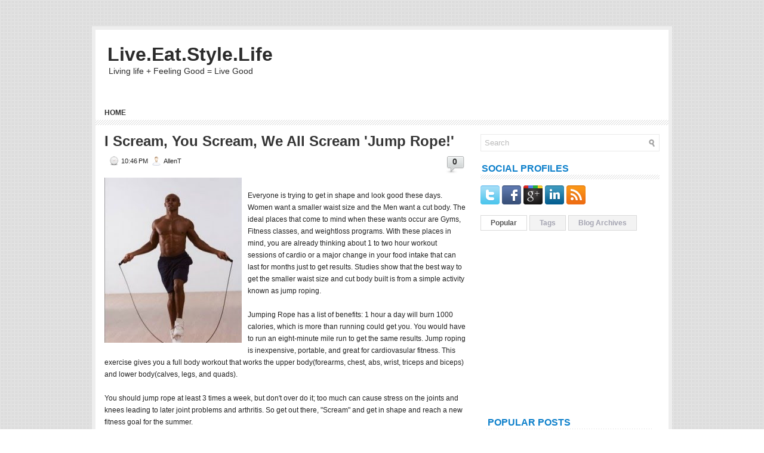

--- FILE ---
content_type: text/html; charset=UTF-8
request_url: http://www.welivegood.com/2011/06/i-scream-you-scream-we-all-scream-jump.html
body_size: 32851
content:
<!DOCTYPE html>
<html dir='ltr' xmlns='http://www.w3.org/1999/xhtml' xmlns:b='http://www.google.com/2005/gml/b' xmlns:data='http://www.google.com/2005/gml/data' xmlns:expr='http://www.google.com/2005/gml/expr'>
<head>
<link href='https://www.blogger.com/static/v1/widgets/2944754296-widget_css_bundle.css' rel='stylesheet' type='text/css'/>
<meta content='text/html; charset=UTF-8' http-equiv='Content-Type'/>
<meta content='blogger' name='generator'/>
<link href='http://www.welivegood.com/favicon.ico' rel='icon' type='image/x-icon'/>
<link href='http://www.welivegood.com/2011/06/i-scream-you-scream-we-all-scream-jump.html' rel='canonical'/>
<link rel="alternate" type="application/atom+xml" title="Live.Eat.Style.Life - Atom" href="http://www.welivegood.com/feeds/posts/default" />
<link rel="alternate" type="application/rss+xml" title="Live.Eat.Style.Life - RSS" href="http://www.welivegood.com/feeds/posts/default?alt=rss" />
<link rel="service.post" type="application/atom+xml" title="Live.Eat.Style.Life - Atom" href="https://www.blogger.com/feeds/8748994142467168376/posts/default" />

<link rel="alternate" type="application/atom+xml" title="Live.Eat.Style.Life - Atom" href="http://www.welivegood.com/feeds/3262790818579766123/comments/default" />
<!--Can't find substitution for tag [blog.ieCssRetrofitLinks]-->
<link href='https://blogger.googleusercontent.com/img/b/R29vZ2xl/AVvXsEimsma9A1lDDbgxlcNoNZHJAjoctsLay_S-gVTVD58NDIryPXR75k0Dp7sDtQv5-MbJq9-hKNdNLiD0otUqnofGAPR08ZcAxSDhxGaX1wgEG8ZpyU3zJfDhew7fFT12B6Zb1WZIKWsNWsaU/s320/jump.bmp' rel='image_src'/>
<meta content='http://www.welivegood.com/2011/06/i-scream-you-scream-we-all-scream-jump.html' property='og:url'/>
<meta content='I Scream, You Scream, We All Scream &#39;Jump Rope!&#39;' property='og:title'/>
<meta content='Everyone is trying to get in shape and look good these days. Women want a smaller waist size and the Men want a cut body. The ideal places t...' property='og:description'/>
<meta content='https://blogger.googleusercontent.com/img/b/R29vZ2xl/AVvXsEimsma9A1lDDbgxlcNoNZHJAjoctsLay_S-gVTVD58NDIryPXR75k0Dp7sDtQv5-MbJq9-hKNdNLiD0otUqnofGAPR08ZcAxSDhxGaX1wgEG8ZpyU3zJfDhew7fFT12B6Zb1WZIKWsNWsaU/w1200-h630-p-k-no-nu/jump.bmp' property='og:image'/>
<!-- Start www.bloggertipandtrick.net: Changing the Blogger Title Tag -->
<title>I Scream, You Scream, We All Scream 'Jump Rope!' ~ Live.Eat.Style.Life</title>
<!-- End www.bloggertipandtrick.net: Changing the Blogger Title Tag -->
<link href='YOUR-FAVICON-URL' rel='shortcut icon' type='image/vnd.microsoft.icon'/>
<style id='page-skin-1' type='text/css'><!--
/*
-----------------------------------------------
Blogger Template Style
Name:   Zealer
Author: Lasantha Bandara
URL 1:  http://www.premiumbloggertemplates.com/
URL 2:  http://www.bloggertipandtrick.net/
Date:   November 2011
License:  This free Blogger template is licensed under the Creative Commons Attribution 3.0 License, which permits both personal and commercial use.
However, to satisfy the 'attribution' clause of the license, you are required to keep the footer links intact which provides due credit to its authors. For more specific details about the license, you may visit the URL below:
http://creativecommons.org/licenses/by/3.0/
----------------------------------------------- */
/* Variable definitions
====================
<Variable name="bgcolor" description="Page Background Color"
type="color" default="#fff">
<Variable name="textcolor" description="Text Color"
type="color" default="#333">
<Variable name="linkcolor" description="Link Color"
type="color" default="#58a">
<Variable name="pagetitlecolor" description="Blog Title Color"
type="color" default="#666">
<Variable name="descriptioncolor" description="Blog Description Color"
type="color" default="#999">
<Variable name="titlecolor" description="Post Title Color"
type="color" default="#c60">
<Variable name="bordercolor" description="Border Color"
type="color" default="#ccc">
<Variable name="sidebarcolor" description="Sidebar Title Color"
type="color" default="#999">
<Variable name="sidebartextcolor" description="Sidebar Text Color"
type="color" default="#666">
<Variable name="visitedlinkcolor" description="Visited Link Color"
type="color" default="#999">
<Variable name="bodyfont" description="Text Font"
type="font" default="normal normal 100% Georgia, Serif">
<Variable name="headerfont" description="Sidebar Title Font"
type="font"
default="normal normal 78% 'Trebuchet MS',Trebuchet,Arial,Verdana,Sans-serif">
<Variable name="pagetitlefont" description="Blog Title Font"
type="font"
default="normal normal 200% Georgia, Serif">
<Variable name="descriptionfont" description="Blog Description Font"
type="font"
default="normal normal 78% 'Trebuchet MS', Trebuchet, Arial, Verdana, Sans-serif">
<Variable name="postfooterfont" description="Post Footer Font"
type="font"
default="normal normal 78% 'Trebuchet MS', Trebuchet, Arial, Verdana, Sans-serif">
<Variable name="startSide" description="Side where text starts in blog language"
type="automatic" default="left">
<Variable name="endSide" description="Side where text ends in blog language"
type="automatic" default="right">
*/
/* Use this with templates/template-twocol.html */

--></style>
<script src='https://ajax.googleapis.com/ajax/libs/jquery/1.5.1/jquery.min.js' type='text/javascript'></script>
<script type='text/javascript'>
//<![CDATA[

(function($){
	/* hoverIntent by Brian Cherne */
	$.fn.hoverIntent = function(f,g) {
		// default configuration options
		var cfg = {
			sensitivity: 7,
			interval: 100,
			timeout: 0
		};
		// override configuration options with user supplied object
		cfg = $.extend(cfg, g ? { over: f, out: g } : f );

		// instantiate variables
		// cX, cY = current X and Y position of mouse, updated by mousemove event
		// pX, pY = previous X and Y position of mouse, set by mouseover and polling interval
		var cX, cY, pX, pY;

		// A private function for getting mouse position
		var track = function(ev) {
			cX = ev.pageX;
			cY = ev.pageY;
		};

		// A private function for comparing current and previous mouse position
		var compare = function(ev,ob) {
			ob.hoverIntent_t = clearTimeout(ob.hoverIntent_t);
			// compare mouse positions to see if they've crossed the threshold
			if ( ( Math.abs(pX-cX) + Math.abs(pY-cY) ) < cfg.sensitivity ) {
				$(ob).unbind("mousemove",track);
				// set hoverIntent state to true (so mouseOut can be called)
				ob.hoverIntent_s = 1;
				return cfg.over.apply(ob,[ev]);
			} else {
				// set previous coordinates for next time
				pX = cX; pY = cY;
				// use self-calling timeout, guarantees intervals are spaced out properly (avoids JavaScript timer bugs)
				ob.hoverIntent_t = setTimeout( function(){compare(ev, ob);} , cfg.interval );
			}
		};

		// A private function for delaying the mouseOut function
		var delay = function(ev,ob) {
			ob.hoverIntent_t = clearTimeout(ob.hoverIntent_t);
			ob.hoverIntent_s = 0;
			return cfg.out.apply(ob,[ev]);
		};

		// A private function for handling mouse 'hovering'
		var handleHover = function(e) {
			// next three lines copied from jQuery.hover, ignore children onMouseOver/onMouseOut
			var p = (e.type == "mouseover" ? e.fromElement : e.toElement) || e.relatedTarget;
			while ( p && p != this ) { try { p = p.parentNode; } catch(e) { p = this; } }
			if ( p == this ) { return false; }

			// copy objects to be passed into t (required for event object to be passed in IE)
			var ev = jQuery.extend({},e);
			var ob = this;

			// cancel hoverIntent timer if it exists
			if (ob.hoverIntent_t) { ob.hoverIntent_t = clearTimeout(ob.hoverIntent_t); }

			// else e.type == "onmouseover"
			if (e.type == "mouseover") {
				// set "previous" X and Y position based on initial entry point
				pX = ev.pageX; pY = ev.pageY;
				// update "current" X and Y position based on mousemove
				$(ob).bind("mousemove",track);
				// start polling interval (self-calling timeout) to compare mouse coordinates over time
				if (ob.hoverIntent_s != 1) { ob.hoverIntent_t = setTimeout( function(){compare(ev,ob);} , cfg.interval );}

			// else e.type == "onmouseout"
			} else {
				// unbind expensive mousemove event
				$(ob).unbind("mousemove",track);
				// if hoverIntent state is true, then call the mouseOut function after the specified delay
				if (ob.hoverIntent_s == 1) { ob.hoverIntent_t = setTimeout( function(){delay(ev,ob);} , cfg.timeout );}
			}
		};

		// bind the function to the two event listeners
		return this.mouseover(handleHover).mouseout(handleHover);
	};
	
})(jQuery);

//]]>
</script>
<script type='text/javascript'>
//<![CDATA[

/*
 * Superfish v1.4.8 - jQuery menu widget
 * Copyright (c) 2008 Joel Birch
 *
 * Dual licensed under the MIT and GPL licenses:
 * 	http://www.opensource.org/licenses/mit-license.php
 * 	http://www.gnu.org/licenses/gpl.html
 *
 * CHANGELOG: http://users.tpg.com.au/j_birch/plugins/superfish/changelog.txt
 */

;(function($){
	$.fn.superfish = function(op){

		var sf = $.fn.superfish,
			c = sf.c,
			$arrow = $(['<span class="',c.arrowClass,'"> &#187;</span>'].join('')),
			over = function(){
				var $$ = $(this), menu = getMenu($$);
				clearTimeout(menu.sfTimer);
				$$.showSuperfishUl().siblings().hideSuperfishUl();
			},
			out = function(){
				var $$ = $(this), menu = getMenu($$), o = sf.op;
				clearTimeout(menu.sfTimer);
				menu.sfTimer=setTimeout(function(){
					o.retainPath=($.inArray($$[0],o.$path)>-1);
					$$.hideSuperfishUl();
					if (o.$path.length && $$.parents(['li.',o.hoverClass].join('')).length<1){over.call(o.$path);}
				},o.delay);	
			},
			getMenu = function($menu){
				var menu = $menu.parents(['ul.',c.menuClass,':first'].join(''))[0];
				sf.op = sf.o[menu.serial];
				return menu;
			},
			addArrow = function($a){ $a.addClass(c.anchorClass).append($arrow.clone()); };
			
		return this.each(function() {
			var s = this.serial = sf.o.length;
			var o = $.extend({},sf.defaults,op);
			o.$path = $('li.'+o.pathClass,this).slice(0,o.pathLevels).each(function(){
				$(this).addClass([o.hoverClass,c.bcClass].join(' '))
					.filter('li:has(ul)').removeClass(o.pathClass);
			});
			sf.o[s] = sf.op = o;
			
			$('li:has(ul)',this)[($.fn.hoverIntent && !o.disableHI) ? 'hoverIntent' : 'hover'](over,out).each(function() {
				if (o.autoArrows) addArrow( $('>a:first-child',this) );
			})
			.not('.'+c.bcClass)
				.hideSuperfishUl();
			
			var $a = $('a',this);
			$a.each(function(i){
				var $li = $a.eq(i).parents('li');
				$a.eq(i).focus(function(){over.call($li);}).blur(function(){out.call($li);});
			});
			o.onInit.call(this);
			
		}).each(function() {
			var menuClasses = [c.menuClass];
			if (sf.op.dropShadows  && !($.browser.msie && $.browser.version < 7)) menuClasses.push(c.shadowClass);
			$(this).addClass(menuClasses.join(' '));
		});
	};

	var sf = $.fn.superfish;
	sf.o = [];
	sf.op = {};
	sf.IE7fix = function(){
		var o = sf.op;
		if ($.browser.msie && $.browser.version > 6 && o.dropShadows && o.animation.opacity!=undefined)
			this.toggleClass(sf.c.shadowClass+'-off');
		};
	sf.c = {
		bcClass     : 'sf-breadcrumb',
		menuClass   : 'sf-js-enabled',
		anchorClass : 'sf-with-ul',
		arrowClass  : 'sf-sub-indicator',
		shadowClass : 'sf-shadow'
	};
	sf.defaults = {
		hoverClass	: 'sfHover',
		pathClass	: 'overideThisToUse',
		pathLevels	: 1,
		delay		: 800,
		animation	: {opacity:'show'},
		speed		: 'normal',
		autoArrows	: true,
		dropShadows : true,
		disableHI	: false,		// true disables hoverIntent detection
		onInit		: function(){}, // callback functions
		onBeforeShow: function(){},
		onShow		: function(){},
		onHide		: function(){}
	};
	$.fn.extend({
		hideSuperfishUl : function(){
			var o = sf.op,
				not = (o.retainPath===true) ? o.$path : '';
			o.retainPath = false;
			var $ul = $(['li.',o.hoverClass].join(''),this).add(this).not(not).removeClass(o.hoverClass)
					.find('>ul').hide().css('visibility','hidden');
			o.onHide.call($ul);
			return this;
		},
		showSuperfishUl : function(){
			var o = sf.op,
				sh = sf.c.shadowClass+'-off',
				$ul = this.addClass(o.hoverClass)
					.find('>ul:hidden').css('visibility','visible');
			sf.IE7fix.call($ul);
			o.onBeforeShow.call($ul);
			$ul.animate(o.animation,o.speed,function(){ sf.IE7fix.call($ul); o.onShow.call($ul); });
			return this;
		}
	});

})(jQuery);



//]]>
</script>
<script type='text/javascript'>
//<![CDATA[

/*
 * jQuery Cycle Plugin (with Transition Definitions)
 * Examples and documentation at: http://jquery.malsup.com/cycle/
 * Copyright (c) 2007-2010 M. Alsup
 * Version: 2.88 (08-JUN-2010)
 * Dual licensed under the MIT and GPL licenses.
 * http://jquery.malsup.com/license.html
 * Requires: jQuery v1.2.6 or later
 */
(function($){var ver="2.88";if($.support==undefined){$.support={opacity:!($.browser.msie)};}function debug(s){if($.fn.cycle.debug){log(s);}}function log(){if(window.console&&window.console.log){window.console.log("[cycle] "+Array.prototype.join.call(arguments," "));}}$.fn.cycle=function(options,arg2){var o={s:this.selector,c:this.context};if(this.length===0&&options!="stop"){if(!$.isReady&&o.s){log("DOM not ready, queuing slideshow");$(function(){$(o.s,o.c).cycle(options,arg2);});return this;}log("terminating; zero elements found by selector"+($.isReady?"":" (DOM not ready)"));return this;}return this.each(function(){var opts=handleArguments(this,options,arg2);if(opts===false){return;}opts.updateActivePagerLink=opts.updateActivePagerLink||$.fn.cycle.updateActivePagerLink;if(this.cycleTimeout){clearTimeout(this.cycleTimeout);}this.cycleTimeout=this.cyclePause=0;var $cont=$(this);var $slides=opts.slideExpr?$(opts.slideExpr,this):$cont.children();var els=$slides.get();if(els.length<2){log("terminating; too few slides: "+els.length);return;}var opts2=buildOptions($cont,$slides,els,opts,o);if(opts2===false){return;}var startTime=opts2.continuous?10:getTimeout(els[opts2.currSlide],els[opts2.nextSlide],opts2,!opts2.rev);if(startTime){startTime+=(opts2.delay||0);if(startTime<10){startTime=10;}debug("first timeout: "+startTime);this.cycleTimeout=setTimeout(function(){go(els,opts2,0,(!opts2.rev&&!opts.backwards));},startTime);}});};function handleArguments(cont,options,arg2){if(cont.cycleStop==undefined){cont.cycleStop=0;}if(options===undefined||options===null){options={};}if(options.constructor==String){switch(options){case"destroy":case"stop":var opts=$(cont).data("cycle.opts");if(!opts){return false;}cont.cycleStop++;if(cont.cycleTimeout){clearTimeout(cont.cycleTimeout);}cont.cycleTimeout=0;$(cont).removeData("cycle.opts");if(options=="destroy"){destroy(opts);}return false;case"toggle":cont.cyclePause=(cont.cyclePause===1)?0:1;checkInstantResume(cont.cyclePause,arg2,cont);return false;case"pause":cont.cyclePause=1;return false;case"resume":cont.cyclePause=0;checkInstantResume(false,arg2,cont);return false;case"prev":case"next":var opts=$(cont).data("cycle.opts");if(!opts){log('options not found, "prev/next" ignored');return false;}$.fn.cycle[options](opts);return false;default:options={fx:options};}return options;}else{if(options.constructor==Number){var num=options;options=$(cont).data("cycle.opts");if(!options){log("options not found, can not advance slide");return false;}if(num<0||num>=options.elements.length){log("invalid slide index: "+num);return false;}options.nextSlide=num;if(cont.cycleTimeout){clearTimeout(cont.cycleTimeout);cont.cycleTimeout=0;}if(typeof arg2=="string"){options.oneTimeFx=arg2;}go(options.elements,options,1,num>=options.currSlide);return false;}}return options;function checkInstantResume(isPaused,arg2,cont){if(!isPaused&&arg2===true){var options=$(cont).data("cycle.opts");if(!options){log("options not found, can not resume");return false;}if(cont.cycleTimeout){clearTimeout(cont.cycleTimeout);cont.cycleTimeout=0;}go(options.elements,options,1,(!opts.rev&&!opts.backwards));}}}function removeFilter(el,opts){if(!$.support.opacity&&opts.cleartype&&el.style.filter){try{el.style.removeAttribute("filter");}catch(smother){}}}function destroy(opts){if(opts.next){$(opts.next).unbind(opts.prevNextEvent);}if(opts.prev){$(opts.prev).unbind(opts.prevNextEvent);}if(opts.pager||opts.pagerAnchorBuilder){$.each(opts.pagerAnchors||[],function(){this.unbind().remove();});}opts.pagerAnchors=null;if(opts.destroy){opts.destroy(opts);}}function buildOptions($cont,$slides,els,options,o){var opts=$.extend({},$.fn.cycle.defaults,options||{},$.metadata?$cont.metadata():$.meta?$cont.data():{});if(opts.autostop){opts.countdown=opts.autostopCount||els.length;}var cont=$cont[0];$cont.data("cycle.opts",opts);opts.$cont=$cont;opts.stopCount=cont.cycleStop;opts.elements=els;opts.before=opts.before?[opts.before]:[];opts.after=opts.after?[opts.after]:[];opts.after.unshift(function(){opts.busy=0;});if(!$.support.opacity&&opts.cleartype){opts.after.push(function(){removeFilter(this,opts);});}if(opts.continuous){opts.after.push(function(){go(els,opts,0,(!opts.rev&&!opts.backwards));});}saveOriginalOpts(opts);if(!$.support.opacity&&opts.cleartype&&!opts.cleartypeNoBg){clearTypeFix($slides);}if($cont.css("position")=="static"){$cont.css("position","relative");}if(opts.width){$cont.width(opts.width);}if(opts.height&&opts.height!="auto"){$cont.height(opts.height);}if(opts.startingSlide){opts.startingSlide=parseInt(opts.startingSlide);}else{if(opts.backwards){opts.startingSlide=els.length-1;}}if(opts.random){opts.randomMap=[];for(var i=0;i<els.length;i++){opts.randomMap.push(i);}opts.randomMap.sort(function(a,b){return Math.random()-0.5;});opts.randomIndex=1;opts.startingSlide=opts.randomMap[1];}else{if(opts.startingSlide>=els.length){opts.startingSlide=0;}}opts.currSlide=opts.startingSlide||0;var first=opts.startingSlide;$slides.css({position:"absolute",top:0,left:0}).hide().each(function(i){var z;if(opts.backwards){z=first?i<=first?els.length+(i-first):first-i:els.length-i;}else{z=first?i>=first?els.length-(i-first):first-i:els.length-i;}$(this).css("z-index",z);});$(els[first]).css("opacity",1).show();removeFilter(els[first],opts);if(opts.fit&&opts.width){$slides.width(opts.width);}if(opts.fit&&opts.height&&opts.height!="auto"){$slides.height(opts.height);}var reshape=opts.containerResize&&!$cont.innerHeight();if(reshape){var maxw=0,maxh=0;for(var j=0;j<els.length;j++){var $e=$(els[j]),e=$e[0],w=$e.outerWidth(),h=$e.outerHeight();if(!w){w=e.offsetWidth||e.width||$e.attr("width");}if(!h){h=e.offsetHeight||e.height||$e.attr("height");}maxw=w>maxw?w:maxw;maxh=h>maxh?h:maxh;}if(maxw>0&&maxh>0){$cont.css({width:maxw+"px",height:maxh+"px"});}}if(opts.pause){$cont.hover(function(){this.cyclePause++;},function(){this.cyclePause--;});}if(supportMultiTransitions(opts)===false){return false;}var requeue=false;options.requeueAttempts=options.requeueAttempts||0;$slides.each(function(){var $el=$(this);this.cycleH=(opts.fit&&opts.height)?opts.height:($el.height()||this.offsetHeight||this.height||$el.attr("height")||0);this.cycleW=(opts.fit&&opts.width)?opts.width:($el.width()||this.offsetWidth||this.width||$el.attr("width")||0);if($el.is("img")){var loadingIE=($.browser.msie&&this.cycleW==28&&this.cycleH==30&&!this.complete);var loadingFF=($.browser.mozilla&&this.cycleW==34&&this.cycleH==19&&!this.complete);var loadingOp=($.browser.opera&&((this.cycleW==42&&this.cycleH==19)||(this.cycleW==37&&this.cycleH==17))&&!this.complete);var loadingOther=(this.cycleH==0&&this.cycleW==0&&!this.complete);if(loadingIE||loadingFF||loadingOp||loadingOther){if(o.s&&opts.requeueOnImageNotLoaded&&++options.requeueAttempts<100){log(options.requeueAttempts," - img slide not loaded, requeuing slideshow: ",this.src,this.cycleW,this.cycleH);setTimeout(function(){$(o.s,o.c).cycle(options);},opts.requeueTimeout);requeue=true;return false;}else{log("could not determine size of image: "+this.src,this.cycleW,this.cycleH);}}}return true;});if(requeue){return false;}opts.cssBefore=opts.cssBefore||{};opts.animIn=opts.animIn||{};opts.animOut=opts.animOut||{};$slides.not(":eq("+first+")").css(opts.cssBefore);if(opts.cssFirst){$($slides[first]).css(opts.cssFirst);}if(opts.timeout){opts.timeout=parseInt(opts.timeout);if(opts.speed.constructor==String){opts.speed=$.fx.speeds[opts.speed]||parseInt(opts.speed);}if(!opts.sync){opts.speed=opts.speed/2;}var buffer=opts.fx=="shuffle"?500:250;while((opts.timeout-opts.speed)<buffer){opts.timeout+=opts.speed;}}if(opts.easing){opts.easeIn=opts.easeOut=opts.easing;}if(!opts.speedIn){opts.speedIn=opts.speed;}if(!opts.speedOut){opts.speedOut=opts.speed;}opts.slideCount=els.length;opts.currSlide=opts.lastSlide=first;if(opts.random){if(++opts.randomIndex==els.length){opts.randomIndex=0;}opts.nextSlide=opts.randomMap[opts.randomIndex];}else{if(opts.backwards){opts.nextSlide=opts.startingSlide==0?(els.length-1):opts.startingSlide-1;}else{opts.nextSlide=opts.startingSlide>=(els.length-1)?0:opts.startingSlide+1;}}if(!opts.multiFx){var init=$.fn.cycle.transitions[opts.fx];if($.isFunction(init)){init($cont,$slides,opts);}else{if(opts.fx!="custom"&&!opts.multiFx){log("unknown transition: "+opts.fx,"; slideshow terminating");return false;}}}var e0=$slides[first];if(opts.before.length){opts.before[0].apply(e0,[e0,e0,opts,true]);}if(opts.after.length>1){opts.after[1].apply(e0,[e0,e0,opts,true]);}if(opts.next){$(opts.next).bind(opts.prevNextEvent,function(){return advance(opts,opts.rev?-1:1);});}if(opts.prev){$(opts.prev).bind(opts.prevNextEvent,function(){return advance(opts,opts.rev?1:-1);});}if(opts.pager||opts.pagerAnchorBuilder){buildPager(els,opts);}exposeAddSlide(opts,els);return opts;}function saveOriginalOpts(opts){opts.original={before:[],after:[]};opts.original.cssBefore=$.extend({},opts.cssBefore);opts.original.cssAfter=$.extend({},opts.cssAfter);opts.original.animIn=$.extend({},opts.animIn);opts.original.animOut=$.extend({},opts.animOut);$.each(opts.before,function(){opts.original.before.push(this);});$.each(opts.after,function(){opts.original.after.push(this);});}function supportMultiTransitions(opts){var i,tx,txs=$.fn.cycle.transitions;if(opts.fx.indexOf(",")>0){opts.multiFx=true;opts.fxs=opts.fx.replace(/\s*/g,"").split(",");for(i=0;i<opts.fxs.length;i++){var fx=opts.fxs[i];tx=txs[fx];if(!tx||!txs.hasOwnProperty(fx)||!$.isFunction(tx)){log("discarding unknown transition: ",fx);opts.fxs.splice(i,1);i--;}}if(!opts.fxs.length){log("No valid transitions named; slideshow terminating.");return false;}}else{if(opts.fx=="all"){opts.multiFx=true;opts.fxs=[];for(p in txs){tx=txs[p];if(txs.hasOwnProperty(p)&&$.isFunction(tx)){opts.fxs.push(p);}}}}if(opts.multiFx&&opts.randomizeEffects){var r1=Math.floor(Math.random()*20)+30;for(i=0;i<r1;i++){var r2=Math.floor(Math.random()*opts.fxs.length);opts.fxs.push(opts.fxs.splice(r2,1)[0]);}debug("randomized fx sequence: ",opts.fxs);}return true;}function exposeAddSlide(opts,els){opts.addSlide=function(newSlide,prepend){var $s=$(newSlide),s=$s[0];if(!opts.autostopCount){opts.countdown++;}els[prepend?"unshift":"push"](s);if(opts.els){opts.els[prepend?"unshift":"push"](s);}opts.slideCount=els.length;$s.css("position","absolute");$s[prepend?"prependTo":"appendTo"](opts.$cont);if(prepend){opts.currSlide++;opts.nextSlide++;}if(!$.support.opacity&&opts.cleartype&&!opts.cleartypeNoBg){clearTypeFix($s);}if(opts.fit&&opts.width){$s.width(opts.width);}if(opts.fit&&opts.height&&opts.height!="auto"){$slides.height(opts.height);}s.cycleH=(opts.fit&&opts.height)?opts.height:$s.height();s.cycleW=(opts.fit&&opts.width)?opts.width:$s.width();$s.css(opts.cssBefore);if(opts.pager||opts.pagerAnchorBuilder){$.fn.cycle.createPagerAnchor(els.length-1,s,$(opts.pager),els,opts);}if($.isFunction(opts.onAddSlide)){opts.onAddSlide($s);}else{$s.hide();}};}$.fn.cycle.resetState=function(opts,fx){fx=fx||opts.fx;opts.before=[];opts.after=[];opts.cssBefore=$.extend({},opts.original.cssBefore);opts.cssAfter=$.extend({},opts.original.cssAfter);opts.animIn=$.extend({},opts.original.animIn);opts.animOut=$.extend({},opts.original.animOut);opts.fxFn=null;$.each(opts.original.before,function(){opts.before.push(this);});$.each(opts.original.after,function(){opts.after.push(this);});var init=$.fn.cycle.transitions[fx];if($.isFunction(init)){init(opts.$cont,$(opts.elements),opts);}};function go(els,opts,manual,fwd){if(manual&&opts.busy&&opts.manualTrump){debug("manualTrump in go(), stopping active transition");$(els).stop(true,true);opts.busy=false;}if(opts.busy){debug("transition active, ignoring new tx request");return;}var p=opts.$cont[0],curr=els[opts.currSlide],next=els[opts.nextSlide];if(p.cycleStop!=opts.stopCount||p.cycleTimeout===0&&!manual){return;}if(!manual&&!p.cyclePause&&!opts.bounce&&((opts.autostop&&(--opts.countdown<=0))||(opts.nowrap&&!opts.random&&opts.nextSlide<opts.currSlide))){if(opts.end){opts.end(opts);}return;}var changed=false;if((manual||!p.cyclePause)&&(opts.nextSlide!=opts.currSlide)){changed=true;var fx=opts.fx;curr.cycleH=curr.cycleH||$(curr).height();curr.cycleW=curr.cycleW||$(curr).width();next.cycleH=next.cycleH||$(next).height();next.cycleW=next.cycleW||$(next).width();if(opts.multiFx){if(opts.lastFx==undefined||++opts.lastFx>=opts.fxs.length){opts.lastFx=0;}fx=opts.fxs[opts.lastFx];opts.currFx=fx;}if(opts.oneTimeFx){fx=opts.oneTimeFx;opts.oneTimeFx=null;}$.fn.cycle.resetState(opts,fx);if(opts.before.length){$.each(opts.before,function(i,o){if(p.cycleStop!=opts.stopCount){return;}o.apply(next,[curr,next,opts,fwd]);});}var after=function(){$.each(opts.after,function(i,o){if(p.cycleStop!=opts.stopCount){return;}o.apply(next,[curr,next,opts,fwd]);});};debug("tx firing; currSlide: "+opts.currSlide+"; nextSlide: "+opts.nextSlide);opts.busy=1;if(opts.fxFn){opts.fxFn(curr,next,opts,after,fwd,manual&&opts.fastOnEvent);}else{if($.isFunction($.fn.cycle[opts.fx])){$.fn.cycle[opts.fx](curr,next,opts,after,fwd,manual&&opts.fastOnEvent);}else{$.fn.cycle.custom(curr,next,opts,after,fwd,manual&&opts.fastOnEvent);}}}if(changed||opts.nextSlide==opts.currSlide){opts.lastSlide=opts.currSlide;if(opts.random){opts.currSlide=opts.nextSlide;if(++opts.randomIndex==els.length){opts.randomIndex=0;}opts.nextSlide=opts.randomMap[opts.randomIndex];if(opts.nextSlide==opts.currSlide){opts.nextSlide=(opts.currSlide==opts.slideCount-1)?0:opts.currSlide+1;}}else{if(opts.backwards){var roll=(opts.nextSlide-1)<0;if(roll&&opts.bounce){opts.backwards=!opts.backwards;opts.nextSlide=1;opts.currSlide=0;}else{opts.nextSlide=roll?(els.length-1):opts.nextSlide-1;opts.currSlide=roll?0:opts.nextSlide+1;}}else{var roll=(opts.nextSlide+1)==els.length;if(roll&&opts.bounce){opts.backwards=!opts.backwards;opts.nextSlide=els.length-2;opts.currSlide=els.length-1;}else{opts.nextSlide=roll?0:opts.nextSlide+1;opts.currSlide=roll?els.length-1:opts.nextSlide-1;}}}}if(changed&&opts.pager){opts.updateActivePagerLink(opts.pager,opts.currSlide,opts.activePagerClass);}var ms=0;if(opts.timeout&&!opts.continuous){ms=getTimeout(els[opts.currSlide],els[opts.nextSlide],opts,fwd);}else{if(opts.continuous&&p.cyclePause){ms=10;}}if(ms>0){p.cycleTimeout=setTimeout(function(){go(els,opts,0,(!opts.rev&&!opts.backwards));},ms);}}$.fn.cycle.updateActivePagerLink=function(pager,currSlide,clsName){$(pager).each(function(){$(this).children().removeClass(clsName).eq(currSlide).addClass(clsName);});};function getTimeout(curr,next,opts,fwd){if(opts.timeoutFn){var t=opts.timeoutFn.call(curr,curr,next,opts,fwd);while((t-opts.speed)<250){t+=opts.speed;}debug("calculated timeout: "+t+"; speed: "+opts.speed);if(t!==false){return t;}}return opts.timeout;}$.fn.cycle.next=function(opts){advance(opts,opts.rev?-1:1);};$.fn.cycle.prev=function(opts){advance(opts,opts.rev?1:-1);};function advance(opts,val){var els=opts.elements;var p=opts.$cont[0],timeout=p.cycleTimeout;if(timeout){clearTimeout(timeout);p.cycleTimeout=0;}if(opts.random&&val<0){opts.randomIndex--;if(--opts.randomIndex==-2){opts.randomIndex=els.length-2;}else{if(opts.randomIndex==-1){opts.randomIndex=els.length-1;}}opts.nextSlide=opts.randomMap[opts.randomIndex];}else{if(opts.random){opts.nextSlide=opts.randomMap[opts.randomIndex];}else{opts.nextSlide=opts.currSlide+val;if(opts.nextSlide<0){if(opts.nowrap){return false;}opts.nextSlide=els.length-1;}else{if(opts.nextSlide>=els.length){if(opts.nowrap){return false;}opts.nextSlide=0;}}}}var cb=opts.onPrevNextEvent||opts.prevNextClick;if($.isFunction(cb)){cb(val>0,opts.nextSlide,els[opts.nextSlide]);}go(els,opts,1,val>=0);return false;}function buildPager(els,opts){var $p=$(opts.pager);$.each(els,function(i,o){$.fn.cycle.createPagerAnchor(i,o,$p,els,opts);});opts.updateActivePagerLink(opts.pager,opts.startingSlide,opts.activePagerClass);}$.fn.cycle.createPagerAnchor=function(i,el,$p,els,opts){var a;if($.isFunction(opts.pagerAnchorBuilder)){a=opts.pagerAnchorBuilder(i,el);debug("pagerAnchorBuilder("+i+", el) returned: "+a);}else{a='<a href="#">'+(i+1)+"</a>";}if(!a){return;}var $a=$(a);if($a.parents("body").length===0){var arr=[];if($p.length>1){$p.each(function(){var $clone=$a.clone(true);$(this).append($clone);arr.push($clone[0]);});$a=$(arr);}else{$a.appendTo($p);}}opts.pagerAnchors=opts.pagerAnchors||[];opts.pagerAnchors.push($a);$a.bind(opts.pagerEvent,function(e){e.preventDefault();opts.nextSlide=i;var p=opts.$cont[0],timeout=p.cycleTimeout;if(timeout){clearTimeout(timeout);p.cycleTimeout=0;}var cb=opts.onPagerEvent||opts.pagerClick;if($.isFunction(cb)){cb(opts.nextSlide,els[opts.nextSlide]);}go(els,opts,1,opts.currSlide<i);});if(!/^click/.test(opts.pagerEvent)&&!opts.allowPagerClickBubble){$a.bind("click.cycle",function(){return false;});}if(opts.pauseOnPagerHover){$a.hover(function(){opts.$cont[0].cyclePause++;},function(){opts.$cont[0].cyclePause--;});}};$.fn.cycle.hopsFromLast=function(opts,fwd){var hops,l=opts.lastSlide,c=opts.currSlide;if(fwd){hops=c>l?c-l:opts.slideCount-l;}else{hops=c<l?l-c:l+opts.slideCount-c;}return hops;};function clearTypeFix($slides){debug("applying clearType background-color hack");function hex(s){s=parseInt(s).toString(16);return s.length<2?"0"+s:s;}function getBg(e){for(;e&&e.nodeName.toLowerCase()!="html";e=e.parentNode){var v=$.css(e,"background-color");if(v.indexOf("rgb")>=0){var rgb=v.match(/\d+/g);return"#"+hex(rgb[0])+hex(rgb[1])+hex(rgb[2]);}if(v&&v!="transparent"){return v;}}return"#ffffff";}$slides.each(function(){$(this).css("background-color",getBg(this));});}$.fn.cycle.commonReset=function(curr,next,opts,w,h,rev){$(opts.elements).not(curr).hide();opts.cssBefore.opacity=1;opts.cssBefore.display="block";if(w!==false&&next.cycleW>0){opts.cssBefore.width=next.cycleW;}if(h!==false&&next.cycleH>0){opts.cssBefore.height=next.cycleH;}opts.cssAfter=opts.cssAfter||{};opts.cssAfter.display="none";$(curr).css("zIndex",opts.slideCount+(rev===true?1:0));$(next).css("zIndex",opts.slideCount+(rev===true?0:1));};$.fn.cycle.custom=function(curr,next,opts,cb,fwd,speedOverride){var $l=$(curr),$n=$(next);var speedIn=opts.speedIn,speedOut=opts.speedOut,easeIn=opts.easeIn,easeOut=opts.easeOut;$n.css(opts.cssBefore);if(speedOverride){if(typeof speedOverride=="number"){speedIn=speedOut=speedOverride;}else{speedIn=speedOut=1;}easeIn=easeOut=null;}var fn=function(){$n.animate(opts.animIn,speedIn,easeIn,cb);};$l.animate(opts.animOut,speedOut,easeOut,function(){if(opts.cssAfter){$l.css(opts.cssAfter);}if(!opts.sync){fn();}});if(opts.sync){fn();}};$.fn.cycle.transitions={fade:function($cont,$slides,opts){$slides.not(":eq("+opts.currSlide+")").css("opacity",0);opts.before.push(function(curr,next,opts){$.fn.cycle.commonReset(curr,next,opts);opts.cssBefore.opacity=0;});opts.animIn={opacity:1};opts.animOut={opacity:0};opts.cssBefore={top:0,left:0};}};$.fn.cycle.ver=function(){return ver;};$.fn.cycle.defaults={fx:"fade",timeout:4000,timeoutFn:null,continuous:0,speed:1000,speedIn:null,speedOut:null,next:null,prev:null,onPrevNextEvent:null,prevNextEvent:"click.cycle",pager:null,onPagerEvent:null,pagerEvent:"click.cycle",allowPagerClickBubble:false,pagerAnchorBuilder:null,before:null,after:null,end:null,easing:null,easeIn:null,easeOut:null,shuffle:null,animIn:null,animOut:null,cssBefore:null,cssAfter:null,fxFn:null,height:"auto",startingSlide:0,sync:1,random:0,fit:0,containerResize:1,pause:0,pauseOnPagerHover:0,autostop:0,autostopCount:0,delay:0,slideExpr:null,cleartype:!$.support.opacity,cleartypeNoBg:false,nowrap:0,fastOnEvent:0,randomizeEffects:1,rev:0,manualTrump:true,requeueOnImageNotLoaded:true,requeueTimeout:250,activePagerClass:"activeSlide",updateActivePagerLink:null,backwards:false};})(jQuery);
/*
 * jQuery Cycle Plugin Transition Definitions
 * This script is a plugin for the jQuery Cycle Plugin
 * Examples and documentation at: http://malsup.com/jquery/cycle/
 * Copyright (c) 2007-2010 M. Alsup
 * Version:	 2.72
 * Dual licensed under the MIT and GPL licenses:
 * http://www.opensource.org/licenses/mit-license.php
 * http://www.gnu.org/licenses/gpl.html
 */
(function($){$.fn.cycle.transitions.none=function($cont,$slides,opts){opts.fxFn=function(curr,next,opts,after){$(next).show();$(curr).hide();after();};};$.fn.cycle.transitions.scrollUp=function($cont,$slides,opts){$cont.css("overflow","hidden");opts.before.push($.fn.cycle.commonReset);var h=$cont.height();opts.cssBefore={top:h,left:0};opts.cssFirst={top:0};opts.animIn={top:0};opts.animOut={top:-h};};$.fn.cycle.transitions.scrollDown=function($cont,$slides,opts){$cont.css("overflow","hidden");opts.before.push($.fn.cycle.commonReset);var h=$cont.height();opts.cssFirst={top:0};opts.cssBefore={top:-h,left:0};opts.animIn={top:0};opts.animOut={top:h};};$.fn.cycle.transitions.scrollLeft=function($cont,$slides,opts){$cont.css("overflow","hidden");opts.before.push($.fn.cycle.commonReset);var w=$cont.width();opts.cssFirst={left:0};opts.cssBefore={left:w,top:0};opts.animIn={left:0};opts.animOut={left:0-w};};$.fn.cycle.transitions.scrollRight=function($cont,$slides,opts){$cont.css("overflow","hidden");opts.before.push($.fn.cycle.commonReset);var w=$cont.width();opts.cssFirst={left:0};opts.cssBefore={left:-w,top:0};opts.animIn={left:0};opts.animOut={left:w};};$.fn.cycle.transitions.scrollHorz=function($cont,$slides,opts){$cont.css("overflow","hidden").width();opts.before.push(function(curr,next,opts,fwd){$.fn.cycle.commonReset(curr,next,opts);opts.cssBefore.left=fwd?(next.cycleW-1):(1-next.cycleW);opts.animOut.left=fwd?-curr.cycleW:curr.cycleW;});opts.cssFirst={left:0};opts.cssBefore={top:0};opts.animIn={left:0};opts.animOut={top:0};};$.fn.cycle.transitions.scrollVert=function($cont,$slides,opts){$cont.css("overflow","hidden");opts.before.push(function(curr,next,opts,fwd){$.fn.cycle.commonReset(curr,next,opts);opts.cssBefore.top=fwd?(1-next.cycleH):(next.cycleH-1);opts.animOut.top=fwd?curr.cycleH:-curr.cycleH;});opts.cssFirst={top:0};opts.cssBefore={left:0};opts.animIn={top:0};opts.animOut={left:0};};$.fn.cycle.transitions.slideX=function($cont,$slides,opts){opts.before.push(function(curr,next,opts){$(opts.elements).not(curr).hide();$.fn.cycle.commonReset(curr,next,opts,false,true);opts.animIn.width=next.cycleW;});opts.cssBefore={left:0,top:0,width:0};opts.animIn={width:"show"};opts.animOut={width:0};};$.fn.cycle.transitions.slideY=function($cont,$slides,opts){opts.before.push(function(curr,next,opts){$(opts.elements).not(curr).hide();$.fn.cycle.commonReset(curr,next,opts,true,false);opts.animIn.height=next.cycleH;});opts.cssBefore={left:0,top:0,height:0};opts.animIn={height:"show"};opts.animOut={height:0};};$.fn.cycle.transitions.shuffle=function($cont,$slides,opts){var i,w=$cont.css("overflow","visible").width();$slides.css({left:0,top:0});opts.before.push(function(curr,next,opts){$.fn.cycle.commonReset(curr,next,opts,true,true,true);});if(!opts.speedAdjusted){opts.speed=opts.speed/2;opts.speedAdjusted=true;}opts.random=0;opts.shuffle=opts.shuffle||{left:-w,top:15};opts.els=[];for(i=0;i<$slides.length;i++){opts.els.push($slides[i]);}for(i=0;i<opts.currSlide;i++){opts.els.push(opts.els.shift());}opts.fxFn=function(curr,next,opts,cb,fwd){var $el=fwd?$(curr):$(next);$(next).css(opts.cssBefore);var count=opts.slideCount;$el.animate(opts.shuffle,opts.speedIn,opts.easeIn,function(){var hops=$.fn.cycle.hopsFromLast(opts,fwd);for(var k=0;k<hops;k++){fwd?opts.els.push(opts.els.shift()):opts.els.unshift(opts.els.pop());}if(fwd){for(var i=0,len=opts.els.length;i<len;i++){$(opts.els[i]).css("z-index",len-i+count);}}else{var z=$(curr).css("z-index");$el.css("z-index",parseInt(z)+1+count);}$el.animate({left:0,top:0},opts.speedOut,opts.easeOut,function(){$(fwd?this:curr).hide();if(cb){cb();}});});};opts.cssBefore={display:"block",opacity:1,top:0,left:0};};$.fn.cycle.transitions.turnUp=function($cont,$slides,opts){opts.before.push(function(curr,next,opts){$.fn.cycle.commonReset(curr,next,opts,true,false);opts.cssBefore.top=next.cycleH;opts.animIn.height=next.cycleH;});opts.cssFirst={top:0};opts.cssBefore={left:0,height:0};opts.animIn={top:0};opts.animOut={height:0};};$.fn.cycle.transitions.turnDown=function($cont,$slides,opts){opts.before.push(function(curr,next,opts){$.fn.cycle.commonReset(curr,next,opts,true,false);opts.animIn.height=next.cycleH;opts.animOut.top=curr.cycleH;});opts.cssFirst={top:0};opts.cssBefore={left:0,top:0,height:0};opts.animOut={height:0};};$.fn.cycle.transitions.turnLeft=function($cont,$slides,opts){opts.before.push(function(curr,next,opts){$.fn.cycle.commonReset(curr,next,opts,false,true);opts.cssBefore.left=next.cycleW;opts.animIn.width=next.cycleW;});opts.cssBefore={top:0,width:0};opts.animIn={left:0};opts.animOut={width:0};};$.fn.cycle.transitions.turnRight=function($cont,$slides,opts){opts.before.push(function(curr,next,opts){$.fn.cycle.commonReset(curr,next,opts,false,true);opts.animIn.width=next.cycleW;opts.animOut.left=curr.cycleW;});opts.cssBefore={top:0,left:0,width:0};opts.animIn={left:0};opts.animOut={width:0};};$.fn.cycle.transitions.zoom=function($cont,$slides,opts){opts.before.push(function(curr,next,opts){$.fn.cycle.commonReset(curr,next,opts,false,false,true);opts.cssBefore.top=next.cycleH/2;opts.cssBefore.left=next.cycleW/2;opts.animIn={top:0,left:0,width:next.cycleW,height:next.cycleH};opts.animOut={width:0,height:0,top:curr.cycleH/2,left:curr.cycleW/2};});opts.cssFirst={top:0,left:0};opts.cssBefore={width:0,height:0};};$.fn.cycle.transitions.fadeZoom=function($cont,$slides,opts){opts.before.push(function(curr,next,opts){$.fn.cycle.commonReset(curr,next,opts,false,false);opts.cssBefore.left=next.cycleW/2;opts.cssBefore.top=next.cycleH/2;opts.animIn={top:0,left:0,width:next.cycleW,height:next.cycleH};});opts.cssBefore={width:0,height:0};opts.animOut={opacity:0};};$.fn.cycle.transitions.blindX=function($cont,$slides,opts){var w=$cont.css("overflow","hidden").width();opts.before.push(function(curr,next,opts){$.fn.cycle.commonReset(curr,next,opts);opts.animIn.width=next.cycleW;opts.animOut.left=curr.cycleW;});opts.cssBefore={left:w,top:0};opts.animIn={left:0};opts.animOut={left:w};};$.fn.cycle.transitions.blindY=function($cont,$slides,opts){var h=$cont.css("overflow","hidden").height();opts.before.push(function(curr,next,opts){$.fn.cycle.commonReset(curr,next,opts);opts.animIn.height=next.cycleH;opts.animOut.top=curr.cycleH;});opts.cssBefore={top:h,left:0};opts.animIn={top:0};opts.animOut={top:h};};$.fn.cycle.transitions.blindZ=function($cont,$slides,opts){var h=$cont.css("overflow","hidden").height();var w=$cont.width();opts.before.push(function(curr,next,opts){$.fn.cycle.commonReset(curr,next,opts);opts.animIn.height=next.cycleH;opts.animOut.top=curr.cycleH;});opts.cssBefore={top:h,left:w};opts.animIn={top:0,left:0};opts.animOut={top:h,left:w};};$.fn.cycle.transitions.growX=function($cont,$slides,opts){opts.before.push(function(curr,next,opts){$.fn.cycle.commonReset(curr,next,opts,false,true);opts.cssBefore.left=this.cycleW/2;opts.animIn={left:0,width:this.cycleW};opts.animOut={left:0};});opts.cssBefore={width:0,top:0};};$.fn.cycle.transitions.growY=function($cont,$slides,opts){opts.before.push(function(curr,next,opts){$.fn.cycle.commonReset(curr,next,opts,true,false);opts.cssBefore.top=this.cycleH/2;opts.animIn={top:0,height:this.cycleH};opts.animOut={top:0};});opts.cssBefore={height:0,left:0};};$.fn.cycle.transitions.curtainX=function($cont,$slides,opts){opts.before.push(function(curr,next,opts){$.fn.cycle.commonReset(curr,next,opts,false,true,true);opts.cssBefore.left=next.cycleW/2;opts.animIn={left:0,width:this.cycleW};opts.animOut={left:curr.cycleW/2,width:0};});opts.cssBefore={top:0,width:0};};$.fn.cycle.transitions.curtainY=function($cont,$slides,opts){opts.before.push(function(curr,next,opts){$.fn.cycle.commonReset(curr,next,opts,true,false,true);opts.cssBefore.top=next.cycleH/2;opts.animIn={top:0,height:next.cycleH};opts.animOut={top:curr.cycleH/2,height:0};});opts.cssBefore={left:0,height:0};};$.fn.cycle.transitions.cover=function($cont,$slides,opts){var d=opts.direction||"left";var w=$cont.css("overflow","hidden").width();var h=$cont.height();opts.before.push(function(curr,next,opts){$.fn.cycle.commonReset(curr,next,opts);if(d=="right"){opts.cssBefore.left=-w;}else{if(d=="up"){opts.cssBefore.top=h;}else{if(d=="down"){opts.cssBefore.top=-h;}else{opts.cssBefore.left=w;}}}});opts.animIn={left:0,top:0};opts.animOut={opacity:1};opts.cssBefore={top:0,left:0};};$.fn.cycle.transitions.uncover=function($cont,$slides,opts){var d=opts.direction||"left";var w=$cont.css("overflow","hidden").width();var h=$cont.height();opts.before.push(function(curr,next,opts){$.fn.cycle.commonReset(curr,next,opts,true,true,true);if(d=="right"){opts.animOut.left=w;}else{if(d=="up"){opts.animOut.top=-h;}else{if(d=="down"){opts.animOut.top=h;}else{opts.animOut.left=-w;}}}});opts.animIn={left:0,top:0};opts.animOut={opacity:1};opts.cssBefore={top:0,left:0};};$.fn.cycle.transitions.toss=function($cont,$slides,opts){var w=$cont.css("overflow","visible").width();var h=$cont.height();opts.before.push(function(curr,next,opts){$.fn.cycle.commonReset(curr,next,opts,true,true,true);if(!opts.animOut.left&&!opts.animOut.top){opts.animOut={left:w*2,top:-h/2,opacity:0};}else{opts.animOut.opacity=0;}});opts.cssBefore={left:0,top:0};opts.animIn={left:0};};$.fn.cycle.transitions.wipe=function($cont,$slides,opts){var w=$cont.css("overflow","hidden").width();var h=$cont.height();opts.cssBefore=opts.cssBefore||{};var clip;if(opts.clip){if(/l2r/.test(opts.clip)){clip="rect(0px 0px "+h+"px 0px)";}else{if(/r2l/.test(opts.clip)){clip="rect(0px "+w+"px "+h+"px "+w+"px)";}else{if(/t2b/.test(opts.clip)){clip="rect(0px "+w+"px 0px 0px)";}else{if(/b2t/.test(opts.clip)){clip="rect("+h+"px "+w+"px "+h+"px 0px)";}else{if(/zoom/.test(opts.clip)){var top=parseInt(h/2);var left=parseInt(w/2);clip="rect("+top+"px "+left+"px "+top+"px "+left+"px)";}}}}}}opts.cssBefore.clip=opts.cssBefore.clip||clip||"rect(0px 0px 0px 0px)";var d=opts.cssBefore.clip.match(/(\d+)/g);var t=parseInt(d[0]),r=parseInt(d[1]),b=parseInt(d[2]),l=parseInt(d[3]);opts.before.push(function(curr,next,opts){if(curr==next){return;}var $curr=$(curr),$next=$(next);$.fn.cycle.commonReset(curr,next,opts,true,true,false);opts.cssAfter.display="block";var step=1,count=parseInt((opts.speedIn/13))-1;(function f(){var tt=t?t-parseInt(step*(t/count)):0;var ll=l?l-parseInt(step*(l/count)):0;var bb=b<h?b+parseInt(step*((h-b)/count||1)):h;var rr=r<w?r+parseInt(step*((w-r)/count||1)):w;$next.css({clip:"rect("+tt+"px "+rr+"px "+bb+"px "+ll+"px)"});(step++<=count)?setTimeout(f,13):$curr.css("display","none");})();});opts.cssBefore={display:"block",opacity:1,top:0,left:0};opts.animIn={left:0};opts.animOut={left:0};};})(jQuery);

//]]>
</script>
<script type='text/javascript'>
/* <![CDATA[ */
jQuery.noConflict();
jQuery(function(){ 
	jQuery('ul.menu-primary').superfish({ 
	animation: {opacity:'show'},
autoArrows:  true,
                dropShadows: false, 
                speed: 200,
                delay: 800
                });
            });

jQuery(function(){ 
	jQuery('ul.menu-secondary').superfish({ 
	animation: {opacity:'show'},
autoArrows:  true,
                dropShadows: false, 
                speed: 200,
                delay: 800
                });
            });

jQuery(document).ready(function() {
	jQuery('.fp-slides').cycle({
		fx: 'fade',
		timeout: 4000,
		delay: 0,
		speed: 1000,
		next: '.fp-next',
		prev: '.fp-prev',
		pager: '.fp-pager',
		continuous: 0,
		sync: 1,
		pause: 1,
		pauseOnPagerHover: 1,
		cleartype: true,
		cleartypeNoBg: true
	});
 });

/* ]]> */

</script>
<script type='text/javascript'>
//<![CDATA[

function showrecentcomments(json){for(var i=0;i<a_rc;i++){var b_rc=json.feed.entry[i];var c_rc;if(i==json.feed.entry.length)break;for(var k=0;k<b_rc.link.length;k++){if(b_rc.link[k].rel=='alternate'){c_rc=b_rc.link[k].href;break;}}c_rc=c_rc.replace("#","#comment-");var d_rc=c_rc.split("#");d_rc=d_rc[0];var e_rc=d_rc.split("/");e_rc=e_rc[5];e_rc=e_rc.split(".html");e_rc=e_rc[0];var f_rc=e_rc.replace(/-/g," ");f_rc=f_rc.link(d_rc);var g_rc=b_rc.published.$t;var h_rc=g_rc.substring(0,4);var i_rc=g_rc.substring(5,7);var j_rc=g_rc.substring(8,10);var k_rc=new Array();k_rc[1]="Jan";k_rc[2]="Feb";k_rc[3]="Mar";k_rc[4]="Apr";k_rc[5]="May";k_rc[6]="Jun";k_rc[7]="Jul";k_rc[8]="Aug";k_rc[9]="Sep";k_rc[10]="Oct";k_rc[11]="Nov";k_rc[12]="Dec";if("content" in b_rc){var l_rc=b_rc.content.$t;}else if("summary" in b_rc){var l_rc=b_rc.summary.$t;}else var l_rc="";var re=/<\S[^>]*>/g;l_rc=l_rc.replace(re,"");if(m_rc==true)document.write('On '+k_rc[parseInt(i_rc,10)]+' '+j_rc+' ');document.write('<a href="'+c_rc+'">'+b_rc.author[0].name.$t+'</a> commented');if(n_rc==true)document.write(' on '+f_rc);document.write(': ');if(l_rc.length<o_rc){document.write('<i>&#8220;');document.write(l_rc);document.write('&#8221;</i><br/><br/>');}else{document.write('<i>&#8220;');l_rc=l_rc.substring(0,o_rc);var p_rc=l_rc.lastIndexOf(" ");l_rc=l_rc.substring(0,p_rc);document.write(l_rc+'&hellip;&#8221;</i>');document.write('<br/><br/>');}}}

function rp(json){document.write('<ul>');for(var i=0;i<numposts;i++){document.write('<li>');var entry=json.feed.entry[i];var posttitle=entry.title.$t;var posturl;if(i==json.feed.entry.length)break;for(var k=0;k<entry.link.length;k++){if(entry.link[k].rel=='alternate'){posturl=entry.link[k].href;break}}posttitle=posttitle.link(posturl);var readmorelink="(more)";readmorelink=readmorelink.link(posturl);var postdate=entry.published.$t;var cdyear=postdate.substring(0,4);var cdmonth=postdate.substring(5,7);var cdday=postdate.substring(8,10);var monthnames=new Array();monthnames[1]="Jan";monthnames[2]="Feb";monthnames[3]="Mar";monthnames[4]="Apr";monthnames[5]="May";monthnames[6]="Jun";monthnames[7]="Jul";monthnames[8]="Aug";monthnames[9]="Sep";monthnames[10]="Oct";monthnames[11]="Nov";monthnames[12]="Dec";if("content"in entry){var postcontent=entry.content.$t}else if("summary"in entry){var postcontent=entry.summary.$t}else var postcontent="";var re=/<\S[^>]*>/g;postcontent=postcontent.replace(re,"");document.write(posttitle);if(showpostdate==true)document.write(' - '+monthnames[parseInt(cdmonth,10)]+' '+cdday);if(showpostsummary==true){if(postcontent.length<numchars){document.write(postcontent)}else{postcontent=postcontent.substring(0,numchars);var quoteEnd=postcontent.lastIndexOf(" ");postcontent=postcontent.substring(0,quoteEnd);document.write(postcontent+'...'+readmorelink)}}document.write('</li>')}document.write('</ul>')}

//]]>
</script>
<script type='text/javascript'>
summary_noimg = 550;
summary_img = 375;
img_thumb_height = 150;
img_thumb_width = 200; 
</script>
<script type='text/javascript'>
//<![CDATA[

function removeHtmlTag(strx,chop){ 
	if(strx.indexOf("<")!=-1)
	{
		var s = strx.split("<"); 
		for(var i=0;i<s.length;i++){ 
			if(s[i].indexOf(">")!=-1){ 
				s[i] = s[i].substring(s[i].indexOf(">")+1,s[i].length); 
			} 
		} 
		strx =  s.join(""); 
	}
	chop = (chop < strx.length-1) ? chop : strx.length-2; 
	while(strx.charAt(chop-1)!=' ' && strx.indexOf(' ',chop)!=-1) chop++; 
	strx = strx.substring(0,chop-1); 
	return strx+'...'; 
}

function createSummaryAndThumb(pID){
	var div = document.getElementById(pID);
	var imgtag = "";
	var img = div.getElementsByTagName("img");
	var summ = summary_noimg;
	if(img.length>=1) {	
		imgtag = '<span style="float:left; padding:0px 10px 5px 0px;"><img src="'+img[0].src+'" width="'+img_thumb_width+'px" height="'+img_thumb_height+'px"/></span>';
		summ = summary_img;
	}
	
	var summary = imgtag + '<div>' + removeHtmlTag(div.innerHTML,summ) + '</div>';
	div.innerHTML = summary;
}

//]]>
</script>
<style type='text/css'>
body{background:url(https://blogger.googleusercontent.com/img/b/R29vZ2xl/AVvXsEgGNNBghiQ1m_-KQdKvcE7RxR4LAF8h4AOM1V49HQG_rT_cpWENfbxvoXNneKR214VuPbhKgDc03hyyf1WUSRNqKykjV3vxll-ZTFrv2wvbC_iyMVFOovcAycAlwaA2CNLzuTZeLDBUUYM/s1600/background.png);color:#222222;font-family: Arial, Helvetica, Sans-serif;font-size: 13px;margin:0px;padding:0px;}
a:link,a:visited{color:#0E80CB;text-decoration:underline;outline:none;}
a:hover{color:#0E80CB;text-decoration:none;outline:none;}
a img{border-width:0}
#body-wrapper{margin:0px;padding:0px;}
.clearfix:after{content:"\0020";display:block;height:0;clear:both;visibility:hidden;overflow:hidden}
#container,#header,#main,#main-fullwidth,#footer,.clearfix{display:block}
.clear{clear:both}
h1,h2,h3,h4,h5,h6{margin-bottom:16px;font-weight:normal;line-height:1}
h1{font-size:40px}
h2{font-size:30px}
h3{font-size:20px}
h4{font-size:16px}
h5{font-size:14px}
h6{font-size:12px}
h1 img,h2 img,h3 img,h4 img,h5 img,h6 img{margin:0}
table{margin-bottom:20px;width:100%}
th{font-weight:bold}
thead th{background:#c3d9ff}
th,td,caption{padding:4px 10px 4px 5px}
tr.even td{background:#e5ecf9}
tfoot{font-style:italic}
caption{background:#eee}
li ul,li ol{margin:0}
ul,ol{margin:0 20px 20px 0;padding-left:40px}
ul{list-style-type:disc}
ol{list-style-type:decimal}
dl{margin:0 0 20px 0}
dl dt{font-weight:bold}
dd{margin-left:20px}
blockquote{margin:20px;color:#666;font-style:italic}
pre{margin:20px 0;white-space:pre}
pre,code,tt{font:13px 'andale mono','lucida console',monospace;line-height:18px}
/* Header-----------------------------------------------*/
#header-wrapper{width:960px;margin:0 auto 0;height:76px;padding:20px 0px 20px 0px;overflow:hidden;}
#header-inner{background-position:center;margin-left:auto;margin-right:auto}
#header{margin:0;border:0 solid $bordercolor;color:$pagetitlecolor;float:left;width:47%;overflow:hidden;}
#header h1{color:#2B2B2B;text-shadow:0px 1px 0px #fff;margin:0 5px 0;padding:5px 0px 0px 15px;font-family:Arial, Helvetica, Sans-serif;font-weight:bold;font-size:32px;line-height:32px;}
#header .description{padding-left:22px;color:#2B2B2B;text-shadow:0px 1px 0px #fff;line-height:14px;font-size:14px;padding-top:0px;margin-top:5px;}
#header h1 a,#header h1 a:visited{color:#2B2B2B;text-decoration:none}
#header h2{padding-left:15px;color:#2B2B2B;font:14px Arial,Helvetica,Sans-serif}
#header2{float:right;width:51%;margin-right:0px;padding-right:0px;overflow:hidden;}
#header2 .widget{padding:2px 15px 0px 0px;float:right}
.social-profiles-widget img{margin:0 4px 0 0}
.social-profiles-widget img:hover{opacity:0.8}
/* Outer-Wrapper----------------------------------------------- */
#outer-wrapper{width:960px;margin:44px auto 10px;padding:0;text-align:left;font:$bodyfont;background:#FFFFFF;border:6px solid #EEEEEE;}
#content-wrapper{background:#fff;padding:15px;}
#main-wrapper{width:615px;float:left;margin:0px;padding:0px;word-wrap:break-word;overflow:hidden;}
#rsidebar-wrapper{width:300px;float:right;margin:0px;padding:0px;word-wrap:break-word;overflow:hidden;}
.menus,.menus *{margin:0;padding:0;list-style:none;list-style-type:none;line-height:1.0}
.menus ul{position:absolute;top:-999em;width:100%}
.menus ul li{width:100%}
.menus li:hover{visibility:inherit}
.menus li{float:left;position:relative}
.menus a{display:block;position:relative}
.menus li:hover ul,.menus li.sfHover ul{left:0;top:100%;z-index:99}
.menus li:hover li ul,.menus li.sfHover li ul{top:-999em}
.menus li li:hover ul,.menus li li.sfHover ul{left:100%;top:0}
.menus li li:hover li ul,.menus li li.sfHover li ul{top:-999em}
.menus li li li:hover ul,.menus li li li.sfHover ul{left:100%;top:0}
.sf-shadow ul{padding:0 8px 9px 0;-moz-border-radius-bottomleft:17px;-moz-border-radius-topright:17px;-webkit-border-top-right-radius:17px;-webkit-border-bottom-left-radius:17px}
.menus .sf-shadow ul.sf-shadow-off{background:transparent}
.menu-primary-container{padding:0;position:relative;height:34px;z-index:400;float:right}
.menu-primary{}
.menu-primary ul{min-width:160px}
.menu-primary li{background:url(https://blogger.googleusercontent.com/img/b/R29vZ2xl/AVvXsEj0DKNbEhl7w-_7mbRls-vLEglovTKlaEhujDW0UZ597BAIGU9xZX51bSR9hDEUaCuzS2UJfXPFOgY9b71OWKHct81qA0EjfWmxEmL-TVuL-pYTuT_HiWxfe7DkXk4VgZ6FS42PFEBafVY/s1600/menu-primary-separator.png) left top no-repeat}
.menu-primary li a{color:#333;padding:10px 15px;text-decoration:none;text-transform:uppercase;text-transform:uppercase;font:bold 11px Arial,Helvetica,Sans-serif}
.menu-primary li a:hover,.menu-primary li a:active,.menu-primary li a:focus,.menu-primary li:hover > a,.menu-primary li.current-cat > a,.menu-primary li.current_page_item > a,.menu-primary li.current-menu-item > a{color:#0E80CB;outline:0}
.menu-primary li li a{color:#111;text-transform:none;background:#ccc;padding:10px 15px;margin:0;border:0;font-weight:normal}
.menu-primary li li a:hover,.menu-primary li li a:active,.menu-primary li li a:focus,.menu-primary li li:hover > a,.menu-primary li li.current-cat > a,.menu-primary li li.current_page_item > a,.menu-primary li li.current-menu-item > a{color:#0E80CB;background:#ddd;outline:0;border-bottom:0;text-decoration:none}
.menu-primary a.sf-with-ul{padding-right:20px;min-width:1px}
.menu-primary .sf-sub-indicator{position:absolute;display:block;overflow:hidden;right:0;top:0;padding:9px 10px 0 0}
.menu-primary li li .sf-sub-indicator{padding:9px 10px 0 0}
.wrap-menu-primary .sf-shadow ul{background:url('https://blogger.googleusercontent.com/img/b/R29vZ2xl/AVvXsEjt7q1GadpdfFWBWgeMW6OxAMsYW5uC5JT5Q9-JrQ88w4nTBjiohe69QFhROf6fC8tmHWpyat7S7n0GpewXz88pi_9eEsr8pF4vq_1GbHuQXUnI_ijt-y1YuVzrc7KzRIHvobrlkDESCBs/s1600/menu-primary-shadow.png') no-repeat bottom right}
.menu-secondary-container{position:relative;height:44px;z-index:300;background:url(https://blogger.googleusercontent.com/img/b/R29vZ2xl/AVvXsEheGQtWhKlKV4NBuhFG3skZTbQQvfK_XVSqOV1FoKXXd7YaVJYlUYRjMSW6d3Z8vka0Pq2JzWDqX1dGzL8gs_ZDvFdawEUJGGSeHzK85RvrowwrATtx6GNrwopuo3uHrZd1O63_COGKteI/s1600/menu-secondary-bg.png) left bottom repeat-x}
.menu-secondary{}
.menu-secondary ul{min-width:160px}
.menu-secondary li a{color:#333;padding:16px 15px 13px 15px;text-decoration:none;text-transform:uppercase;font:bold 12px Arial,Helvetica,Sans-serif}
.menu-secondary li a:hover,.menu-secondary li a:active,.menu-secondary li a:focus,.menu-secondary li:hover > a,.menu-secondary li.current-cat > a,.menu-secondary li.current_page_item > a,.menu-secondary li.current-menu-item > a{color:#0E80CB;outline:0}
.menu-secondary li li a{color:#111;background:#ccc;padding:10px 15px;text-transform:none;margin:0;font-weight:normal}
.menu-secondary li li a:hover,.menu-secondary li li a:active,.menu-secondary li li a:focus,.menu-secondary li li:hover > a,.menu-secondary li li.current-cat > a,.menu-secondary li li.current_page_item > a,.menu-secondary li li.current-menu-item > a{color:#111;background:#ddd;outline:0}
.menu-secondary a.sf-with-ul{padding-right:26px;min-width:1px}
.menu-secondary .sf-sub-indicator{position:absolute;display:block;overflow:hidden;right:0;top:0;padding:14px 13px 0 0}
.menu-secondary li li .sf-sub-indicator{padding:9px 13px 0 0}
.wrap-menu-secondary .sf-shadow ul{background:url('https://blogger.googleusercontent.com/img/b/R29vZ2xl/AVvXsEj1ssmTXnyT_b6dfhxM7rK_bBO-ciXwrUj6wDivrtWw8nxwLsW6XM3K7S8gQx-tXxCuCSsA-iTW2IfmWkHjF7M7V9IB3Civ8oqDcRzO65xaKzd44HbmlJdZF0QKBWUKbgSmm4vk3JI2cBs/s1600/menu-secondary-shadow.png') no-repeat bottom right}
/* Headings----------------------------------------------- */
h2{}
/* Posts-----------------------------------------------*/
h2.date-header{margin:1.5em 0 .5em;display:none;}
.wrapfullpost{}
.post{margin-bottom:15px;border-bottom:1px dotted #eee;}
.post-title{color:#353535;margin:0 0 10px 0;padding:0;font-family:Arial,Helvetica,Sans-serif;font-size:24px;line-height:24px;font-weight:bold;}
.post-title a,.post-title a:visited,.post-title strong{display:block;text-decoration:none;color:#353535;text-decoration:none;}
.post-title strong,.post-title a:hover{color:#0E80CB;text-decoration:none;}
.post-body{margin:0px;padding:0px 10px 0px 0px;font-family:Arial, Helvetica, Sans-serif;font-size:12px;line-height: 20px;}
.post-footer{margin:5px 0;}
.comment-link{margin-$startSide:.6em}
.post-body img{padding:6px;border:1px solid #f6f6f6;background:#ffffff;}
.postmeta-primary-container{height:42px;overflow:hidden;width:100%;margin-bottom:-15px}
.postmeta-primary{font-size:11px;padding:5px 8px 2px 8px;float:left;width:595px;}
.postmeta-comment{float:right;background:url(https://blogger.googleusercontent.com/img/b/R29vZ2xl/AVvXsEh-jtJ7vtLxl-WurMiwePwN3KCs-vsaCNuPH9ERE9oDzZ94RQ01kKtu4mShWgLUTtnC-CyJqW_Apqf0Gc4oNv-96HFBa-a-6ICYN9bqsncKkz8Jru5SPdVGxc-2MFwwNAHVEe7Ki93ufjA/s1600/comments.png) no-repeat 0 0;width:32px;height:32px;padding:4px 0 0 0;text-align:center;font-size:14px;font-weight:bold;margin-top:-5px;}
.postmeta-comment a{color:#333;text-decoration:none}
.postmeta-secondary{color:#333;font-size:11px;padding:0 0 15px 0}
.meta_date,.meta_author,.meta_comments,.meta_edit,.meta_categories,.meta_tags{padding:3px 0 3px 20px;background-position:left center;background-repeat:no-repeat}
.meta_date{background-image:url(https://blogger.googleusercontent.com/img/b/R29vZ2xl/AVvXsEhGZsRUZeUV_cwB6SPQB6POt1nQW3pa7G_oJ5Tz4ZCWyCNZd3NyXKdZkOMr8D4lyyp9DswQQzPa9ICWiYPqiLC_iGdAYLqaEB2vzK3RdrunpAV9DDmeHP9BZUTZKJ6uA5-faFOYyfuSgO8/s1600/time.png)}
.meta_author{background-image:url(https://blogger.googleusercontent.com/img/b/R29vZ2xl/AVvXsEjHkmdADcEk4id0N7VgGbW7vqVjax3p6ezlFTXigTmeGNr6NVDzdEsnCioT2CfS4Ys3lc51ANzTxzB-Ih_PMV11r5yk3B6gCk6Ztb_IRHeLezi_FCGVufsj4N9DDIpjTJ5Cd385SnB0AhI/s1600/author.png)}
.meta_comments{background-image:url(https://blogger.googleusercontent.com/img/b/R29vZ2xl/AVvXsEh-jtJ7vtLxl-WurMiwePwN3KCs-vsaCNuPH9ERE9oDzZ94RQ01kKtu4mShWgLUTtnC-CyJqW_Apqf0Gc4oNv-96HFBa-a-6ICYN9bqsncKkz8Jru5SPdVGxc-2MFwwNAHVEe7Ki93ufjA/s1600/comments.png)}
.meta_edit{background-image:url(images/edit.png)}
.meta_categories{background-image:url(https://blogger.googleusercontent.com/img/b/R29vZ2xl/AVvXsEjC-nqd2EFXL0GWuzCBZ-DaVl4sVxa_gROawQ68MOmF7HnIE7UksbcoT2gon6AXkbJeAlaEWXv7PDU3Htd_mrBvJxnX32nCi_0EVKyMHWyuEZS35tVPBneKCojHgxRGfBWfDpJpwR_QNP0/s1600/cat.png)}
.meta_tags{background-image:url(https://blogger.googleusercontent.com/img/b/R29vZ2xl/AVvXsEjhBZZUSNnT4oHtX_zsMe-AiBKENn64VsHRKu3g_mPunv0eButTE-t61qFJod9HdUPTwGzG48we4RDZOOW-kI2jZLEruF90iXi76jCWNcC9UJWK75Zmrls_nExLKzn_OFa66myvpsQg610/s1600/tags.png)}
.readmore{margin-bottom:15px;float:right}
.readmore a{color:#333;padding:8px 14px;display:inline-block;font-size:12px;line-height:12px;text-decoration:underline;text-transform:uppercase}
.readmore a:hover{color:#0E80CB;background:#ddd;text-decoration:none}
.fp-slider{margin:0 0 15px 0;border:0px solid #ddd;width:615px;height:348px;overflow:hidden;}
.fp-slides-container{}
.fp-slides,.fp-thumbnail,.fp-prev-next-wrap,.fp-nav{width:615px}
.fp-content{width:585px}
.fp-slides,.fp-thumbnail{height:300px;overflow:hidden;position:relative}
.fp-title{color:#fff;font:bold 18px Arial,Helvetica,Sans-serif;padding:0 0 2px 0;margin:0}
.fp-title a,.fp-title a:hover{color:#fff;text-decoration:none}
.fp-content{position:absolute;bottom:0;left:0;background:#111;opacity:0.7;filter:alpha(opacity = 70);padding:10px 15px;overflow:hidden}
.fp-content p{color:#fff;padding:0;margin:0;line-height:18px}
.fp-more,.fp-more:hover{color:#fff;font-weight:bold}
.fp-nav{height:12px;text-align:center;padding:10px 0;background:#333}
.fp-pager a{background-image:url(https://blogger.googleusercontent.com/img/b/R29vZ2xl/AVvXsEiXHsKDVVf0MGaU0QIKe9eOu58rTILJy2QK3VXxwWqaiV8SSNNLDCYHqshFtYRUmh91xRda2ttIKbEcPYO7iK2fcHT0tyK4MtrdUn6a3Sbl8vUeTVGpKMDjPPmLP5wujnnmv3Jga11PI78/s1600/featured-pager.png);cursor:pointer;margin:0 8px 0 0;padding:0;display:inline-block;width:12px;height:12px;overflow:hidden;text-indent:-999px;background-position:0 0;float:none;line-height:1;opacity:0.7;filter:alpha(opacity = 70)}
.fp-pager a:hover,.fp-pager a.activeSlide{text-decoration:none;background-position:0 -112px;opacity:1.0;filter:alpha(opacity = 100)}
.fp-prev-next-wrap{position:absolute;top:130px;left:0;height:37px}
.fp-prev{float:left;margin-left:14px;width:37px;height:37px;background:url(https://blogger.googleusercontent.com/img/b/R29vZ2xl/AVvXsEjko8NkEXs4m391yNaEnC07aYTh1TXULW7EYC8sDBEDroTdlCuYqem9Si4lZfCZINFz5crM7b_YC0QnO5SwuDex2NE_v0R3dtve239oweV_5MMUqhTZIg9PpsMP5_NRh5KGGc2tWnxNUS4/s1600/featured-prev.png) left top no-repeat;opacity:0.6;filter:alpha(opacity = 60)}
.fp-prev:hover{opacity:0.8;filter:alpha(opacity = 80)}
.fp-next{float:right;width:36px;height:37px;margin-right:14px;background:url(https://blogger.googleusercontent.com/img/b/R29vZ2xl/AVvXsEgE9adbWGnZ3YdJjTaNPRJGuEbFwunQiiC4ig0LJ-j6TdGwfweNa3QaBPO22jmKQtSL6VuSzNsK_Kri7l3qUivyEdehmbnpjcI55rV3B_05IgGTuUzUVNERaCMzjr7aypAFoP69hgVSY4k/s1600/featured-next.png) right top no-repeat;opacity:0.6;filter:alpha(opacity = 60)}
.fp-next:hover{opacity:0.8;filter:alpha(opacity = 80)}
/* Sidebar Content----------------------------------------------- */
.sidebar{margin:0 0 10px 0;font-size:13px;color:#353535;}
.sidebar a{text-decoration:none;color:#353535;}
.sidebar a:hover{text-decoration:underline;color:#0E80CB;}
.sidebar h2{color:#0E80CB;background:url(https://blogger.googleusercontent.com/img/b/R29vZ2xl/AVvXsEj0mVokpvxueDRyviK9XPqGYjjjcNL8TCq9cRWGCfRrG6I0fnuHr5Bd6MQP1Ix0O91EG7wwXxY_g7ty9CfqPcZ6qjoXMAlF52rJeK_9OTW6zPj_vSMdPLA4MyoM8Z43IxI6dCKlRdkr4Cw/s1600/widget-title-bg.png) left bottom repeat-x;font-size:16px;line-height:16px;font-family:Arial,Helvetica,Sans-serif;font-weight:bold;margin:0 0 10px 0;padding:6px 0 10px 2px;text-transform:uppercase;}
.sidebar ul{list-style-type:none;list-style:none;margin:0px;padding:0px;}
.sidebar ul li{padding:8px 0 8px 12px;margin:0;background:url(https://blogger.googleusercontent.com/img/b/R29vZ2xl/AVvXsEiVBGNaFDLLW77PEMdJ3-2DBNv4Gi9EJs4OnaDhTX5iu0Kcezs9Xdya-vNmYT-iEJomwBMga5nCva8P6W-3V9amR73gTfgyspeVJ1Wx2v4UcybzdOJPEHbIzfOohe5GFJ6q8fgKwmMerwI/s1600/widget-list.png) left 12px no-repeat;border-bottom:1px dashed #ddd;}
.sidebar .widget{margin:0 0 15px 0;padding:10px;color:#353535;}
.main .widget{margin:0 0 5px;padding:0 0 2px}
.main .Blog{border-bottom-width:0}
/* FOOTER ----------------------------------------------- */
#footer-widgets-container{margin:0px;padding:0px;}
#footer-widgets{width:960px;margin:0 auto;background:url(https://blogger.googleusercontent.com/img/b/R29vZ2xl/AVvXsEg2mVfw4293y6aYv7ppF3l0evs6XOJUSVBYJDLB5gSMOjOoEtvqow8NvdkBDkVlo7pVfdYS9u6JxBgT23c4-HT_ySJ56xlu43I5g9PjTdTDA1-HtFN67srQiFg3HMTKv-UFqKZageqsKjY/s1600/footer-widgets-bg.png);padding:20px 0 0 0;border-top:2px solid #DBDADA;border-bottom:1px solid #DBDADA}
.footer-widget-box{width:215px;float:left;margin-left:20px}
.footer-widget-box-last{}
#footer-widgets .widget-container{color:#555}
#footer-widgets h2{color:#0E80CB;background:none;padding:0;font-size:14px;margin:0;font-weight:bold;margin:0px 0px 10px 0px;line-height:16px;text-transform:uppercase;}
#footer-widgets h2 a,#footer-widgets h2 a:hover{color:#0E80CB}
#footer-widgets .widget-container a{color:#555;text-decoration:none}
#footer-widgets .widget-container a:hover{color:#0E80CB;text-decoration:underline}
#footer-widgets .widget ul li{background:none;padding:8px 0 8px 0}
#footer{background:url(https://blogger.googleusercontent.com/img/b/R29vZ2xl/AVvXsEg2mVfw4293y6aYv7ppF3l0evs6XOJUSVBYJDLB5gSMOjOoEtvqow8NvdkBDkVlo7pVfdYS9u6JxBgT23c4-HT_ySJ56xlu43I5g9PjTdTDA1-HtFN67srQiFg3HMTKv-UFqKZageqsKjY/s1600/footer-widgets-bg.png);height:30px;padding:5px 10px;border-top:1px solid #fff;text-shadow:0px 1px 0px #fff;}
#copyrights{color:#AAA;text-align:left;float:left;width:430px;}
#copyrights a{color:#AAA}
#copyrights a:hover{color:#AAA;text-decoration:none}
#credits{color:#AAA;text-align:right;font-size:11px;float:right;width:450px;}
#credits a{color:#AAA;text-decoration:none}
#credits a:hover{text-decoration:none;color:#AAA}
.footersec {}
.footersec .widget{margin-bottom:20px;}
.footersec ul{list-style-type:none !important;list-style:none !important;margin:0px !important;padding:0px !important;}
.footersec ul li{padding:8px 0 8px 0 !important;margin:0 !important;border-bottom:1px solid #DDDDDD;}
/* Search ----------------------------------------------- */
#search{border:1px solid #EAEAEA;background:#fff url(https://blogger.googleusercontent.com/img/b/R29vZ2xl/AVvXsEieQnfoeX969Rx0sqo7sojmbkkd_qrvMwk65K8VN2j5Toi69mLgL_QFCMRSlyO_y0JqllEjWUZ81CDT7waNhDFKdC6cn13ikMyJ5HJG0yb8lVR3RYqDxxyzdbkuJPaqBx2OY7TzQc67qGU/s1600/search.png) 99% 50% no-repeat;text-align:left;padding:6px 24px 6px 6px;overflow:hidden;}
#search #s{background:none;color:#BABABA;border:0;width:100%;padding:0;margin:0;outline:none}
#content-search{width:300px;padding:15px 0}
/* Comments----------------------------------------------- */
#comments{padding:10px;background-color:#fff;border:1px dotted #eee;}
#comments h4{font-size:16px;font-weight:bold;margin:1em 0;color:$sidebarcolor}
#comments-block3{padding:0;margin:0;float:left;overflow:hidden;position:relative;}
#comment-name-url{width:465px;float:left}
#comment-date{width:465px;float:left;margin-top:5px;font-size:10px;}
#comment-header{float:left;padding:5px 0 40px 10px;margin:5px 0px 15px 0px;position:relative;background-color:#fff;border:border:1px dotted #eee;}
.avatar-image-container{background:url(https://blogger.googleusercontent.com/img/b/R29vZ2xl/AVvXsEhULOOt2p0M40NBIUmEoxtN080DWM5q-NXG9huGcaWD5Hmjs3uiu2Fje4iQyqPigRSkKcbcom8DeNGWimqQqashsU1VMg4pLCm6OS4kIidq7OuyrT7UgDu6cHE4qcuEMshLCpbY-cakgnuA/s1600/comment-avatar.jpg);width:32px;height:32px;float:right;margin:5px 10px 5px 5px;border:1px solid #ddd;}
.avatar-image-container img{width:32px;height:32px;}
a.comments-autor-name{color:#000;font:normal bold 14px Arial,Tahoma,Verdana}
a.says{color:#000;font:normal 14px Arial,Tahoma,Verdana}
.says a:hover{text-decoration:none}
.deleted-comment{font-style:italic;color:gray}
#blog-pager-newer-link{float:$startSide}
#blog-pager-older-link{float:$endSide}
#blog-pager{text-align:center}
.feed-links{clear:both;line-height:2.5em}
/* Profile ----------------------------------------------- */
.profile-img{float:$startSide;margin-top:0;margin-$endSide:5px;margin-bottom:5px;margin-$startSide:0;padding:4px;border:1px solid $bordercolor}
.profile-data{margin:0;text-transform:uppercase;letter-spacing:.1em;font:$postfooterfont;color:$sidebarcolor;font-weight:bold;line-height:1.6em}
.profile-datablock{margin:.5em 0 .5em}
.profile-textblock{margin:0.5em 0;line-height:1.6em}
.avatar-image-container{background:url(https://blogger.googleusercontent.com/img/b/R29vZ2xl/AVvXsEhULOOt2p0M40NBIUmEoxtN080DWM5q-NXG9huGcaWD5Hmjs3uiu2Fje4iQyqPigRSkKcbcom8DeNGWimqQqashsU1VMg4pLCm6OS4kIidq7OuyrT7UgDu6cHE4qcuEMshLCpbY-cakgnuA/s1600/comment-avatar.jpg);width:32px;height:32px;float:right;margin:5px 10px 5px 5px;border:1px solid #ddd;}
.avatar-image-container img{width:32px;height:32px;}
.profile-link{font:$postfooterfont;text-transform:uppercase;letter-spacing:.1em}
#navbar-iframe{height:0;visibility:hidden;display:none;}
/* -- number page navigation -- */
#blog-pager {padding:6px;font-size:11px;}
#comment-form iframe{padding:5px;width:580px;height:275px;}
.tabs-widget{list-style:none;list-style-type:none;margin:0 0 10px 0;padding:0;height:26px}
.tabs-widget li{list-style:none;list-style-type:none;margin:0 0 0 4px;padding:0;float:left}
.tabs-widget li:first-child{margin:0}
.tabs-widget li a{color:#A4A4B1;background:#F3F3F3;padding:6px 16px;display:block;text-decoration:none;font:bold 12px/12px Arial,Helvetica,Sans-serif;border:1px solid #DADADA}
.tabs-widget li a:hover,.tabs-widget li a.tabs-widget-current{background:#fff;color:#555;border:1px solid #DADADA}
.tabs-widget-content{}
.tabviewsection{margin-top:10px;margin-bottom:10px;}
#crosscol-wrapper{display:none;}
.PopularPosts .item-title{font-weight:bold;padding-bottom:0.2em;text-shadow:0px 1px 0px #fff;}
.PopularPosts .widget-content ul li{padding:0.7em 0;background:none}
.widget-container{list-style-type:none;list-style:none;margin:0 0 15px 0;padding:0;color:#353535;font-size:13px}
h3.widgettitle{color:#0E80CB;background:url(https://blogger.googleusercontent.com/img/b/R29vZ2xl/AVvXsEj0mVokpvxueDRyviK9XPqGYjjjcNL8TCq9cRWGCfRrG6I0fnuHr5Bd6MQP1Ix0O91EG7wwXxY_g7ty9CfqPcZ6qjoXMAlF52rJeK_9OTW6zPj_vSMdPLA4MyoM8Z43IxI6dCKlRdkr4Cw/s1600/widget-title-bg.png) left bottom repeat-x;font:bold 16px/16px Arial,Helvetica,Sans-serif;margin:0 0 10px 0;padding:6px 0 10px 2px;text-transform:uppercase}
div.span-1,div.span-2,div.span-3,div.span-4,div.span-5,div.span-6,div.span-7,div.span-8,div.span-9,div.span-10,div.span-11,div.span-12,div.span-13,div.span-14,div.span-15,div.span-16,div.span-17,div.span-18,div.span-19,div.span-20,div.span-21,div.span-22,div.span-23,div.span-24{float:left;margin-right:10px}
.span-1{width:30px}.span-2{width:70px}.span-3{width:110px}.span-4{width:150px}.span-5{width:190px}.span-6{width:230px}.span-7{width:270px}.span-8{width:310px}.span-9{width:350px}.span-10{width:390px}.span-11{width:430px}.span-12{width:470px}.span-13{width:510px}.span-14{width:550px}.span-15{width:590px}.span-16{width:630px}.span-17{width:670px}.span-18{width:710px}.span-19{width:750px}.span-20{width:790px}.span-21{width:830px}.span-22{width:870px}.span-23{width:910px}.span-24,div.span-24{width:960px;margin:0}input.span-1,textarea.span-1,input.span-2,textarea.span-2,input.span-3,textarea.span-3,input.span-4,textarea.span-4,input.span-5,textarea.span-5,input.span-6,textarea.span-6,input.span-7,textarea.span-7,input.span-8,textarea.span-8,input.span-9,textarea.span-9,input.span-10,textarea.span-10,input.span-11,textarea.span-11,input.span-12,textarea.span-12,input.span-13,textarea.span-13,input.span-14,textarea.span-14,input.span-15,textarea.span-15,input.span-16,textarea.span-16,input.span-17,textarea.span-17,input.span-18,textarea.span-18,input.span-19,textarea.span-19,input.span-20,textarea.span-20,input.span-21,textarea.span-21,input.span-22,textarea.span-22,input.span-23,textarea.span-23,input.span-24,textarea.span-24{border-left-width:1px!important;border-right-width:1px!important;padding-left:5px!important;padding-right:5px!important}input.span-1,textarea.span-1{width:18px!important}input.span-2,textarea.span-2{width:58px!important}input.span-3,textarea.span-3{width:98px!important}input.span-4,textarea.span-4{width:138px!important}input.span-5,textarea.span-5{width:178px!important}input.span-6,textarea.span-6{width:218px!important}input.span-7,textarea.span-7{width:258px!important}input.span-8,textarea.span-8{width:298px!important}input.span-9,textarea.span-9{width:338px!important}input.span-10,textarea.span-10{width:378px!important}input.span-11,textarea.span-11{width:418px!important}input.span-12,textarea.span-12{width:458px!important}input.span-13,textarea.span-13{width:498px!important}input.span-14,textarea.span-14{width:538px!important}input.span-15,textarea.span-15{width:578px!important}input.span-16,textarea.span-16{width:618px!important}input.span-17,textarea.span-17{width:658px!important}input.span-18,textarea.span-18{width:698px!important}input.span-19,textarea.span-19{width:738px!important}input.span-20,textarea.span-20{width:778px!important}input.span-21,textarea.span-21{width:818px!important}input.span-22,textarea.span-22{width:858px!important}input.span-23,textarea.span-23{width:898px!important}input.span-24,textarea.span-24{width:938px!important}.last{margin-right:0;padding-right:0}
.last,div.last{margin-right:0}
</style>
<style type='text/css'>
#main-wrapper{padding-top:0px;}
.post-body img {padding:0px;background:transparent;border:none;}
</style>
<!--[if lte IE 8]> <style type='text/css'> #search{border:1px solid #E6E3E3;background:#fff url(https://blogger.googleusercontent.com/img/b/R29vZ2xl/AVvXsEi2CN4KcD5zVDOWfIUvY9BlKc6BPfy1cNtX4CU6SEFNmV2Cesm622iySMHwUFgJRuevtlaIiVn5cva4RZjBv55ZBmIfpbyXOQDDo7KnkHKZmIECjccRhrL2WjsK7J5ZlqBlUieSXsL5uRY/s1600/search.png) 99% 20% no-repeat;text-align:left;padding:6px 24px 6px 6px;height:17px;overflow:hidden;} </style> <![endif]-->
<script src='http://apis.google.com/js/plusone.js' type='text/javascript'>
{lang: 'en-US'}
</script>
<link href='https://www.blogger.com/dyn-css/authorization.css?targetBlogID=8748994142467168376&amp;zx=0d7f549b-32ff-4a8e-8c65-1bfd0095d099' media='none' onload='if(media!=&#39;all&#39;)media=&#39;all&#39;' rel='stylesheet'/><noscript><link href='https://www.blogger.com/dyn-css/authorization.css?targetBlogID=8748994142467168376&amp;zx=0d7f549b-32ff-4a8e-8c65-1bfd0095d099' rel='stylesheet'/></noscript>
<meta name='google-adsense-platform-account' content='ca-host-pub-1556223355139109'/>
<meta name='google-adsense-platform-domain' content='blogspot.com'/>

<!-- data-ad-client=ca-pub-2337349336060102 -->

</head>
<body>
<div class='navbar section' id='navbar'><div class='widget Navbar' data-version='1' id='Navbar1'><script type="text/javascript">
    function setAttributeOnload(object, attribute, val) {
      if(window.addEventListener) {
        window.addEventListener('load',
          function(){ object[attribute] = val; }, false);
      } else {
        window.attachEvent('onload', function(){ object[attribute] = val; });
      }
    }
  </script>
<div id="navbar-iframe-container"></div>
<script type="text/javascript" src="https://apis.google.com/js/platform.js"></script>
<script type="text/javascript">
      gapi.load("gapi.iframes:gapi.iframes.style.bubble", function() {
        if (gapi.iframes && gapi.iframes.getContext) {
          gapi.iframes.getContext().openChild({
              url: 'https://www.blogger.com/navbar/8748994142467168376?po\x3d3262790818579766123\x26origin\x3dhttp://www.welivegood.com',
              where: document.getElementById("navbar-iframe-container"),
              id: "navbar-iframe"
          });
        }
      });
    </script><script type="text/javascript">
(function() {
var script = document.createElement('script');
script.type = 'text/javascript';
script.src = '//pagead2.googlesyndication.com/pagead/js/google_top_exp.js';
var head = document.getElementsByTagName('head')[0];
if (head) {
head.appendChild(script);
}})();
</script>
</div></div>
<div id='body-wrapper'><div id='outer-wrapper'><div id='wrap2'>
<div id='header-wrapper'>
<div class='header section' id='header'><div class='widget Header' data-version='1' id='Header1'>
<div id='header-inner'>
<div class='titlewrapper'>
<h1 class='title'>
<a href='http://www.welivegood.com/'>Live.Eat.Style.Life</a>
</h1>
</div>
<div class='descriptionwrapper'>
<p class='description'><span>Living life + Feeling Good = Live Good</span></p>
</div>
</div>
</div></div>
<div id='header2'>
<div class='menu-primary-container'>
<div class='pagelistmenusblog no-items section' id='pagelistmenusblog'>
</div>
</div>
</div>
<div style='clear:both;'></div>
</div>
<div style='clear:both;'></div>
<div class='span-24'>
<div class='menu-secondary-container'>
<ul class='menus menu-secondary'>
<li><a href='http://www.welivegood.com/'>Home</a></li>
</ul>
</div>
</div>
<div style='clear:both;'></div>
<div id='content-wrapper'>
<div id='crosscol-wrapper' style='text-align:center'>
<div class='crosscol no-items section' id='crosscol'></div>
</div>
<div id='main-wrapper'>
<div class='main section' id='main'><div class='widget Blog' data-version='1' id='Blog1'>
<div class='blog-posts hfeed'>
<!--Can't find substitution for tag [defaultAdStart]-->
<h2 class='date-header'>Monday, June 27, 2011</h2>
<div class='wrapfullpost'>
<div class='post hentry'>
<a name='3262790818579766123'></a>
<h3 class='post-title entry-title'>
<a href='http://www.welivegood.com/2011/06/i-scream-you-scream-we-all-scream-jump.html'>I Scream, You Scream, We All Scream 'Jump Rope!'</a>
</h3>
<div class='post-header-line-1'></div>
<div class='postmeta-primary-container'>
<div class='postmeta-primary'>
<span class='meta_date'>10:46&#8239;PM</span>
 &nbsp;<span class='meta_author'>AllenT</span>
 &nbsp;
 <span class='postmeta-comment'>
<a href='http://www.welivegood.com/2011/06/i-scream-you-scream-we-all-scream-jump.html#comment-form' onclick=''>0</a>
</span>
</div>
</div>
<div style='clear:both;'></div>
<div class='post-body entry-content'>
<p>
<a href="https://blogger.googleusercontent.com/img/b/R29vZ2xl/AVvXsEimsma9A1lDDbgxlcNoNZHJAjoctsLay_S-gVTVD58NDIryPXR75k0Dp7sDtQv5-MbJq9-hKNdNLiD0otUqnofGAPR08ZcAxSDhxGaX1wgEG8ZpyU3zJfDhew7fFT12B6Zb1WZIKWsNWsaU/s1600/jump.bmp"><img alt="" border="0" id="BLOGGER_PHOTO_ID_5623094341607031906" src="https://blogger.googleusercontent.com/img/b/R29vZ2xl/AVvXsEimsma9A1lDDbgxlcNoNZHJAjoctsLay_S-gVTVD58NDIryPXR75k0Dp7sDtQv5-MbJq9-hKNdNLiD0otUqnofGAPR08ZcAxSDhxGaX1wgEG8ZpyU3zJfDhew7fFT12B6Zb1WZIKWsNWsaU/s320/jump.bmp" style="MARGIN: 0px 10px 10px 0px; WIDTH: 230px; FLOAT: left; HEIGHT: 277px; CURSOR: hand" /></a><br />Everyone is trying to get in shape and look good these days. Women want a smaller waist size and the Men want a cut body. The ideal places that come to mind when these wants occur are Gyms, Fitness classes, and weightloss programs. With these places in mind, you are already thinking about 1 to two hour workout sessions of cardio or a major change in your food intake that can last for months just to get results. Studies show that the best way to get the smaller waist size and cut body built is from a simple activity known as jump roping.<br /><br />Jumping Rope has a list of benefits: 1 hour a day will burn 1000 calories, which is more than running could get you. You would have to run an eight-minute mile run to get the same results. Jump roping is inexpensive, portable, and great for cardiovasular fitness. This exercise gives you a full body workout that works the upper body(forearms, chest, abs, wrist, triceps and biceps) and lower body(calves, legs, and quads).<br /><br />You should jump rope at least 3 times a week, but don't over do it; too much can cause stress on the joints and knees leading to later joint problems and arthritis. So get out there, "Scream" and get in shape and reach a new fitness goal for the summer.
</p>
<div class='postmeta-secondary'>
<span class='meta_categories'>Posted in:  <a href='http://www.welivegood.com/search/label/cardio' rel='tag'>cardio</a>, <a href='http://www.welivegood.com/search/label/fitness' rel='tag'>fitness</a>, <a href='http://www.welivegood.com/search/label/goals' rel='tag'>goals</a>, <a href='http://www.welivegood.com/search/label/health' rel='tag'>health</a>, <a href='http://www.welivegood.com/search/label/jump%20rope' rel='tag'>jump rope</a>, <a href='http://www.welivegood.com/search/label/motivation' rel='tag'>motivation</a>, <a href='http://www.welivegood.com/search/label/nutrition' rel='tag'>nutrition</a>, <a href='http://www.welivegood.com/search/label/workout' rel='tag'>workout</a></span>
</div>
<div style='clear:both;'></div>
<div class='post-share-buttons'>
<a class='goog-inline-block share-button sb-email' href='&target=email' target='_blank' title='Email This'>
<span class='share-button-link-text'>Email This</span>
</a><a class='goog-inline-block share-button sb-blog' href='&target=blog' onclick='window.open(this.href, "_blank", "height=270,width=475"); return false;' target='_blank' title='BlogThis!'>
<span class='share-button-link-text'>BlogThis!</span>
</a><a class='goog-inline-block share-button sb-twitter' href='&target=twitter' target='_blank' title='Share to X'>
<span class='share-button-link-text'>Share to X</span>
</a><a class='goog-inline-block share-button sb-facebook' href='&target=facebook' onclick='window.open(this.href, "_blank", "height=430,width=640"); return false;' target='_blank' title='Share to Facebook'>
<span class='share-button-link-text'>Share to Facebook</span>
</a>
</div>
<span class='reaction-buttons'>
</span>
<div style='clear: both;'></div>
</div>
<div class='post-footer'>
<div class='post-footer-line post-footer-line-1'></div>
<div class='post-footer-line post-footer-line-2'></div>
<div class='post-footer-line post-footer-line-3'></div></div>
</div>
</div>
<div class='blog-pager' id='blog-pager'>
<span id='blog-pager-newer-link'>
<a class='blog-pager-newer-link' href='http://www.welivegood.com/2011/06/summer-time-piece-for-serious-guys.html' id='Blog1_blog-pager-newer-link' title='Newer Post'>Newer Post</a>
</span>
<span id='blog-pager-older-link'>
<a class='blog-pager-older-link' href='http://www.welivegood.com/2011/06/no-desert-can-i-get-extra-plate-of-fish.html' id='Blog1_blog-pager-older-link' title='Older Post'>Older Post</a>
</span>
<a class='home-link' href='http://www.welivegood.com/'>Home</a>
</div>
<div class='clear'></div>
<div class='comments' id='comments'>
<a name='comments'></a>
<h4>
0
comments:
        
</h4>
<div id='comments-block3'>
</div>
<p class='comment-footer'>
<div id='comment-form'>
<a name='comment-form'></a>
<h4 id='comment-post-message'>Post a Comment</h4>
<p>
</p>
<a href='https://www.blogger.com/comment/frame/8748994142467168376?po=3262790818579766123&hl=en&saa=85391&origin=http://www.welivegood.com' id='comment-editor-src'></a>
<iframe allowtransparency='true' class='blogger-iframe-colorize blogger-comment-from-post' frameborder='0' height='410' id='comment-editor' name='comment-editor' src='' width='580'></iframe>
<!--Can't find substitution for tag [post.friendConnectJs]-->
<script src='https://www.blogger.com/static/v1/jsbin/2830521187-comment_from_post_iframe.js' type='text/javascript'></script>
<script type='text/javascript'>
      BLOG_CMT_createIframe('https://www.blogger.com/rpc_relay.html', '0');
    </script>
</div>
</p>
<div id='backlinks-container'>
<div id='Blog1_backlinks-container'>
</div>
</div>
</div>
<!--Can't find substitution for tag [adEnd]-->
</div>
</div></div>
</div>
<div id='rsidebar-wrapper'>
<div class='widget-container'>
<div id='search' title='Type and hit enter'>
<form action='/search' id='searchform' method='get'>
<input id='s' name='q' onblur='if (this.value == "") {this.value = "Search";}' onfocus='if (this.value == "Search") {this.value = "";}' type='text' value='Search'/>
</form>
</div>
</div>
<div style='clear:both;'></div>
<div class='widget-container'>
<div class='social-profiles-widget'>
<h3 class='widgettitle'>Social Profiles</h3>
<a href='http://twitter.com/We_LiveGood' target='_blank'><img alt='Twitter' src='https://blogger.googleusercontent.com/img/b/R29vZ2xl/AVvXsEin_PGqSTjqgTpz_5KEirO09bnrOkEMuEE8pHJqKfidHZbB0CfwoSgbTPqTEkMOUZHdCqyfByzrMkOUvY7Jm70H4mQysTeWBh5rlvrLLicE8Qt0fl3-Q5CskdXzFfGNS4eeUs1_D2R_Nhg/s1600/twitter.png' title='Twitter'/></a><a href='https://www.facebook.com/#!/groups/196855157109472/' target='_blank'><img alt='Facebook' src='https://blogger.googleusercontent.com/img/b/R29vZ2xl/AVvXsEg-h_sF48RFN28Z1WFIJpmHnxv66cmLehDiSb4Cv_nJRqZfuUj4dV7KZZ9QLvD_8UTMxYcq8qfDziJOfQrTZBTdzFn3Dr1HGoGWL6WUODhMlvTo9BDyh_CDgxJD8d0CyJbmtXunm4qrzFY/s1600/facebook.png' title='Facebook'/></a><a href='https://plus.google.com/' target='_blank'><img alt='Google Plus' src='https://blogger.googleusercontent.com/img/b/R29vZ2xl/AVvXsEjfJKOSdnLbXC_9o-6DIL9jk2DyUJNVCp9rpYV81TKXdlhciGm_a-q8AytT4iOOx2XlKUQsNr2M8fvUk9eC_eMqINcOyNG0SxutrKCDVUY90DNoiK5YsWNR0mxgO2xiiq4M4ZPknG5z0WM/s1600/gplus.png' title='Google Plus'/></a><a href='http://www.linkedin.com/' target='_blank'><img alt='LinkedIn' src='https://blogger.googleusercontent.com/img/b/R29vZ2xl/AVvXsEgP_MfBpxlnuWBttMLbnEXHz0Ugymb0HlFDZWaey7NCJn9o9NTGuKduTljMyQcsCeyO1DsAjS9DzcyJ_YrkkZJtCxTm6JGLXtetw9uWI0ahWP0iNjPzBv1UxMKP-6loUFxgmeSuQFWUOx8/s1600/linkedin.png' title='LinkedIn'/></a><a href='http://www.welivegood.com/feeds/posts/default' target='_blank'><img alt='RSS Feed' src='https://blogger.googleusercontent.com/img/b/R29vZ2xl/AVvXsEjdMsb3O44a0agVCNDSqg0OSw12mO3lHspSLvJPv4EkutGrCEt1rcgvEX0orNtIM5lM_w5YsMJVwRujh95m90Df48DrGVpN0FkiL3iH-DpDTyRvVW987vQmcuRdRgKUmQl_x2uIedU3uKo/s1600/rss.png' title='RSS Feed'/></a>
</div>
</div>
<div style='clear:both;'></div>
<div class='widget-container'>
<div class='tabviewsection'>
<script type='text/javascript'>
            jQuery(document).ready(function($){
                $(".tabs-widget-content-widget-themater_tabs-1432447472-id").hide();
            	$("ul.tabs-widget-widget-themater_tabs-1432447472-id li:first a").addClass("tabs-widget-current").show();
            	$(".tabs-widget-content-widget-themater_tabs-1432447472-id:first").show();
       
            	$("ul.tabs-widget-widget-themater_tabs-1432447472-id li a").click(function() {
            		$("ul.tabs-widget-widget-themater_tabs-1432447472-id li a").removeClass("tabs-widget-current a"); 
            		$(this).addClass("tabs-widget-current"); 
            		$(".tabs-widget-content-widget-themater_tabs-1432447472-id").hide(); 
            	    var activeTab = $(this).attr("href"); 
            	    $(activeTab).fadeIn();
            		return false;
            	});
            });
        </script>
<ul class='tabs-widget tabs-widget-widget-themater_tabs-1432447472-id'>
<li><a href='#widget-themater_tabs-1432447472-id1'>Popular</a></li>
<li><a href='#widget-themater_tabs-1432447472-id2'>Tags</a></li>
<li><a href='#widget-themater_tabs-1432447472-id3'>Blog Archives</a></li>
</ul>
<div class='tabs-widget-content tabs-widget-content-widget-themater_tabs-1432447472-id' id='widget-themater_tabs-1432447472-id1'>
<div class='sidebar section' id='sidebartab1'><div class='widget AdSense' data-version='1' id='AdSense1'>
<div class='widget-content'>
<script type="text/javascript"><!--
google_ad_client="pub-2337349336060102";
google_ad_host="pub-1556223355139109";
google_ad_width=300;
google_ad_height=250;
google_ad_format="300x250_as";
google_ad_type="text_image";
google_ad_host_channel="0001+S0009+L0001";
google_color_border="5588AA";
google_color_bg="FFFFFF";
google_color_link="5588AA";
google_color_url="999999";
google_color_text="666666";
//--></script>
<script type="text/javascript"
  src="http://pagead2.googlesyndication.com/pagead/show_ads.js">
</script>
<div class='clear'></div>
</div>
</div><div class='widget PopularPosts' data-version='1' id='PopularPosts1'>
<h2>Popular Posts</h2>
<div class='widget-content popular-posts'>
<ul>
<li>
<div class='item-thumbnail-only'>
<div class='item-thumbnail'>
<a href='http://www.welivegood.com/2013/09/get-rip-like-super-hero-hulk-smash.html' target='_blank'>
<img alt='' border='0' src='https://blogger.googleusercontent.com/img/b/R29vZ2xl/AVvXsEizqtELS1N9Mc2ssZX44NlUPPJoyqlQCFMPLDVxRr9fm6x75GrXYED93M5OJe1GQ5FgJqHtKkQs3C5VvIOy-oInuXyJSI8R9xpgL02a9_iqHEf-RuZmg0MzpiUW4mNbntjg0Ww8L-4slp7c/w72-h72-p-k-no-nu/sledgehammer.jpg'/>
</a>
</div>
<div class='item-title'><a href='http://www.welivegood.com/2013/09/get-rip-like-super-hero-hulk-smash.html'>Get Rip Like A Super Hero: Hulk Smash!</a></div>
</div>
<div style='clear: both;'></div>
</li>
<li>
<div class='item-thumbnail-only'>
<div class='item-thumbnail'>
<a href='http://www.welivegood.com/2013/10/key-to-healthy-figure-fruit-infused.html' target='_blank'>
<img alt='' border='0' src='https://blogger.googleusercontent.com/img/b/R29vZ2xl/AVvXsEg6GOqwszSWMeoJBK-XJn10TKZj3zz10vgCd5f6fdhulZ2UHLULJfVlVhIcLuM3ffOHIdmlOSYS7Xr4bRNQxyyfF1pT-o5krcSC0MYZE5lbxyHtgfKOVne49wOmLCGjGA_v5XFcSjQQf5_T/w72-h72-p-k-no-nu/fruit-infused-coconut-water.jpg'/>
</a>
</div>
<div class='item-title'><a href='http://www.welivegood.com/2013/10/key-to-healthy-figure-fruit-infused.html'>Key to a Healthy Figure: Fruit Infused Water </a></div>
</div>
<div style='clear: both;'></div>
</li>
</ul>
<div class='clear'></div>
</div>
</div><div class='widget Poll' data-version='1' id='Poll1'>
<h2 class='title'>Which 30day fitness challenge have you completed?</h2>
<div class='widget-content'>
<iframe allowtransparency='true' frameborder='0' height='180' name='poll-widget7730402037433153774' style='border:none; width:100%;'></iframe>
<div class='clear'></div>
</div>
</div><div class='widget Attribution' data-version='1' id='Attribution1'>
<div class='widget-content' style='text-align: center;'>
Powered by <a href='https://www.blogger.com' target='_blank'>Blogger</a>.
</div>
<div class='clear'></div>
</div><div class='widget HTML' data-version='1' id='HTML1'>
<h2 class='title'>Total Visits</h2>
<div class='widget-content'>
<!-- begin hit counter code --><a href="http://hit-counter.org"><img style="border: 0px solid ; display: inline;" alt="tumblr hit counter" 
 src="http://hit-counter.org/hit.php?id=767987&amp;counter=9" /></a><br /><a href="http://hit-counter.org">hit counter</a><!-- end hit counter code -->
</div>
<div class='clear'></div>
</div><div class='widget Followers' data-version='1' id='Followers1'>
<h2 class='title'>Followers</h2>
<div class='widget-content'>
<div id='Followers1-wrapper'>
<div style='margin-right:2px;'>
<div><script type="text/javascript" src="https://apis.google.com/js/platform.js"></script>
<div id="followers-iframe-container"></div>
<script type="text/javascript">
    window.followersIframe = null;
    function followersIframeOpen(url) {
      gapi.load("gapi.iframes", function() {
        if (gapi.iframes && gapi.iframes.getContext) {
          window.followersIframe = gapi.iframes.getContext().openChild({
            url: url,
            where: document.getElementById("followers-iframe-container"),
            messageHandlersFilter: gapi.iframes.CROSS_ORIGIN_IFRAMES_FILTER,
            messageHandlers: {
              '_ready': function(obj) {
                window.followersIframe.getIframeEl().height = obj.height;
              },
              'reset': function() {
                window.followersIframe.close();
                followersIframeOpen("https://www.blogger.com/followers/frame/8748994142467168376?colors\x3dCgt0cmFuc3BhcmVudBILdHJhbnNwYXJlbnQaByM2NjY2NjYiByM1NTg4YWEqByNmZmZmZmYyByNjYzY2MDA6ByM2NjY2NjZCByM1NTg4YWFKByM5OTk5OTlSByM1NTg4YWFaC3RyYW5zcGFyZW50\x26pageSize\x3d21\x26hl\x3den\x26origin\x3dhttp://www.welivegood.com");
              },
              'open': function(url) {
                window.followersIframe.close();
                followersIframeOpen(url);
              }
            }
          });
        }
      });
    }
    followersIframeOpen("https://www.blogger.com/followers/frame/8748994142467168376?colors\x3dCgt0cmFuc3BhcmVudBILdHJhbnNwYXJlbnQaByM2NjY2NjYiByM1NTg4YWEqByNmZmZmZmYyByNjYzY2MDA6ByM2NjY2NjZCByM1NTg4YWFKByM5OTk5OTlSByM1NTg4YWFaC3RyYW5zcGFyZW50\x26pageSize\x3d21\x26hl\x3den\x26origin\x3dhttp://www.welivegood.com");
  </script></div>
</div>
</div>
<div class='clear'></div>
</div>
</div><div class='widget Profile' data-version='1' id='Profile1'>
<h2>About Me</h2>
<div class='widget-content'>
<a href='https://www.blogger.com/profile/18277101137722653280'><img alt='My photo' class='profile-img' height='80' src='//blogger.googleusercontent.com/img/b/R29vZ2xl/AVvXsEjYf31cVEyg3FGn3fTV_VX0LaZYOXPdToX5H4Fygi8MFb-w8fSMc5CR5wzf1irj3nXV_jPywG1ym46rsGsr4wHsx4Z9dQlJy1DEoHEb75IFiZ6QedAtsepHPC8Z0SdLjV4/s1600/23438_615226065321_45007056_33894401_6540134_n.jpg' width='60'/></a>
<dl class='profile-datablock'>
<dt class='profile-data'>
<a class='profile-name-link g-profile' href='https://www.blogger.com/profile/18277101137722653280' rel='author' style='background-image: url(//www.blogger.com/img/logo-16.png);'>
AllenT
</a>
</dt>
<dd class='profile-textblock'>Follow posts on topics covering Lifestyle, Money tips, and Exercise.  This journey is to maximize individuals overall well being through workout exercises, nutrition, healthy meal recipes, cardio sessions, supplements, and more. All article posts are subject to the authors' opinion.</dd>
</dl>
<a class='profile-link' href='https://www.blogger.com/profile/18277101137722653280' rel='author'>View my complete profile</a>
<div class='clear'></div>
</div>
</div><div class='widget BlogArchive' data-version='1' id='BlogArchive1'>
<h2>Get Involved!!!</h2>
<div class='widget-content'>
<div id='ArchiveList'>
<div id='BlogArchive1_ArchiveList'>
<ul class='hierarchy'>
<li class='archivedate collapsed'>
<a class='toggle' href='javascript:void(0)'>
<span class='zippy'>

        &#9658;&#160;
      
</span>
</a>
<a class='post-count-link' href='http://www.welivegood.com/2014/'>
2014
</a>
<span class='post-count' dir='ltr'>(4)</span>
<ul class='hierarchy'>
<li class='archivedate collapsed'>
<a class='toggle' href='javascript:void(0)'>
<span class='zippy'>

        &#9658;&#160;
      
</span>
</a>
<a class='post-count-link' href='http://www.welivegood.com/2014/02/'>
February
</a>
<span class='post-count' dir='ltr'>(1)</span>
</li>
</ul>
<ul class='hierarchy'>
<li class='archivedate collapsed'>
<a class='toggle' href='javascript:void(0)'>
<span class='zippy'>

        &#9658;&#160;
      
</span>
</a>
<a class='post-count-link' href='http://www.welivegood.com/2014/01/'>
January
</a>
<span class='post-count' dir='ltr'>(3)</span>
</li>
</ul>
</li>
</ul>
<ul class='hierarchy'>
<li class='archivedate collapsed'>
<a class='toggle' href='javascript:void(0)'>
<span class='zippy'>

        &#9658;&#160;
      
</span>
</a>
<a class='post-count-link' href='http://www.welivegood.com/2013/'>
2013
</a>
<span class='post-count' dir='ltr'>(5)</span>
<ul class='hierarchy'>
<li class='archivedate collapsed'>
<a class='toggle' href='javascript:void(0)'>
<span class='zippy'>

        &#9658;&#160;
      
</span>
</a>
<a class='post-count-link' href='http://www.welivegood.com/2013/10/'>
October
</a>
<span class='post-count' dir='ltr'>(3)</span>
</li>
</ul>
<ul class='hierarchy'>
<li class='archivedate collapsed'>
<a class='toggle' href='javascript:void(0)'>
<span class='zippy'>

        &#9658;&#160;
      
</span>
</a>
<a class='post-count-link' href='http://www.welivegood.com/2013/09/'>
September
</a>
<span class='post-count' dir='ltr'>(2)</span>
</li>
</ul>
</li>
</ul>
<ul class='hierarchy'>
<li class='archivedate collapsed'>
<a class='toggle' href='javascript:void(0)'>
<span class='zippy'>

        &#9658;&#160;
      
</span>
</a>
<a class='post-count-link' href='http://www.welivegood.com/2012/'>
2012
</a>
<span class='post-count' dir='ltr'>(15)</span>
<ul class='hierarchy'>
<li class='archivedate collapsed'>
<a class='toggle' href='javascript:void(0)'>
<span class='zippy'>

        &#9658;&#160;
      
</span>
</a>
<a class='post-count-link' href='http://www.welivegood.com/2012/07/'>
July
</a>
<span class='post-count' dir='ltr'>(2)</span>
</li>
</ul>
<ul class='hierarchy'>
<li class='archivedate collapsed'>
<a class='toggle' href='javascript:void(0)'>
<span class='zippy'>

        &#9658;&#160;
      
</span>
</a>
<a class='post-count-link' href='http://www.welivegood.com/2012/06/'>
June
</a>
<span class='post-count' dir='ltr'>(7)</span>
</li>
</ul>
<ul class='hierarchy'>
<li class='archivedate collapsed'>
<a class='toggle' href='javascript:void(0)'>
<span class='zippy'>

        &#9658;&#160;
      
</span>
</a>
<a class='post-count-link' href='http://www.welivegood.com/2012/05/'>
May
</a>
<span class='post-count' dir='ltr'>(6)</span>
</li>
</ul>
</li>
</ul>
<ul class='hierarchy'>
<li class='archivedate expanded'>
<a class='toggle' href='javascript:void(0)'>
<span class='zippy toggle-open'>

        &#9660;&#160;
      
</span>
</a>
<a class='post-count-link' href='http://www.welivegood.com/2011/'>
2011
</a>
<span class='post-count' dir='ltr'>(10)</span>
<ul class='hierarchy'>
<li class='archivedate collapsed'>
<a class='toggle' href='javascript:void(0)'>
<span class='zippy'>

        &#9658;&#160;
      
</span>
</a>
<a class='post-count-link' href='http://www.welivegood.com/2011/10/'>
October
</a>
<span class='post-count' dir='ltr'>(1)</span>
</li>
</ul>
<ul class='hierarchy'>
<li class='archivedate collapsed'>
<a class='toggle' href='javascript:void(0)'>
<span class='zippy'>

        &#9658;&#160;
      
</span>
</a>
<a class='post-count-link' href='http://www.welivegood.com/2011/07/'>
July
</a>
<span class='post-count' dir='ltr'>(4)</span>
</li>
</ul>
<ul class='hierarchy'>
<li class='archivedate expanded'>
<a class='toggle' href='javascript:void(0)'>
<span class='zippy toggle-open'>

        &#9660;&#160;
      
</span>
</a>
<a class='post-count-link' href='http://www.welivegood.com/2011/06/'>
June
</a>
<span class='post-count' dir='ltr'>(5)</span>
<ul class='posts'>
<li><a href='http://www.welivegood.com/2011/06/lace-up-summers-for-styln.html'>Lace Up, Summers For Styln&#39;</a></li>
<li><a href='http://www.welivegood.com/2011/06/sex-in-progressdo-not-disturb.html'>Sex In Progress....Do Not Disturb!</a></li>
<li><a href='http://www.welivegood.com/2011/06/summer-time-piece-for-serious-guys.html'>Summer Time Piece for the &#39;Serious&#39; Guys</a></li>
<li><a href='http://www.welivegood.com/2011/06/i-scream-you-scream-we-all-scream-jump.html'>I Scream, You Scream, We All Scream &#39;Jump Rope!&#39;</a></li>
<li><a href='http://www.welivegood.com/2011/06/no-desert-can-i-get-extra-plate-of-fish.html'>No Desert, Can I Get A Extra Plate of Fish!</a></li>
</ul>
</li>
</ul>
</li>
</ul>
<ul class='hierarchy'>
<li class='archivedate collapsed'>
<a class='toggle' href='javascript:void(0)'>
<span class='zippy'>

        &#9658;&#160;
      
</span>
</a>
<a class='post-count-link' href='http://www.welivegood.com/2010/'>
2010
</a>
<span class='post-count' dir='ltr'>(8)</span>
<ul class='hierarchy'>
<li class='archivedate collapsed'>
<a class='toggle' href='javascript:void(0)'>
<span class='zippy'>

        &#9658;&#160;
      
</span>
</a>
<a class='post-count-link' href='http://www.welivegood.com/2010/03/'>
March
</a>
<span class='post-count' dir='ltr'>(8)</span>
</li>
</ul>
</li>
</ul>
</div>
</div>
<div class='clear'></div>
</div>
</div><div class='widget Subscribe' data-version='1' id='Subscribe1'>
<div style='white-space:nowrap'>
<h2 class='title'>Subscribe to Live Good</h2>
<div class='widget-content'>
<div class='subscribe-wrapper subscribe-type-POST'>
<div class='subscribe expanded subscribe-type-POST' id='SW_READER_LIST_Subscribe1POST' style='display:none;'>
<div class='top'>
<span class='inner' onclick='return(_SW_toggleReaderList(event, "Subscribe1POST"));'>
<img class='subscribe-dropdown-arrow' src='https://resources.blogblog.com/img/widgets/arrow_dropdown.gif'/>
<img align='absmiddle' alt='' border='0' class='feed-icon' src='https://resources.blogblog.com/img/icon_feed12.png'/>
Posts
</span>
<div class='feed-reader-links'>
<a class='feed-reader-link' href='https://www.netvibes.com/subscribe.php?url=http%3A%2F%2Fwww.welivegood.com%2Ffeeds%2Fposts%2Fdefault' target='_blank'>
<img src='https://resources.blogblog.com/img/widgets/subscribe-netvibes.png'/>
</a>
<a class='feed-reader-link' href='https://add.my.yahoo.com/content?url=http%3A%2F%2Fwww.welivegood.com%2Ffeeds%2Fposts%2Fdefault' target='_blank'>
<img src='https://resources.blogblog.com/img/widgets/subscribe-yahoo.png'/>
</a>
<a class='feed-reader-link' href='http://www.welivegood.com/feeds/posts/default' target='_blank'>
<img align='absmiddle' class='feed-icon' src='https://resources.blogblog.com/img/icon_feed12.png'/>
                  Atom
                </a>
</div>
</div>
<div class='bottom'></div>
</div>
<div class='subscribe' id='SW_READER_LIST_CLOSED_Subscribe1POST' onclick='return(_SW_toggleReaderList(event, "Subscribe1POST"));'>
<div class='top'>
<span class='inner'>
<img class='subscribe-dropdown-arrow' src='https://resources.blogblog.com/img/widgets/arrow_dropdown.gif'/>
<span onclick='return(_SW_toggleReaderList(event, "Subscribe1POST"));'>
<img align='absmiddle' alt='' border='0' class='feed-icon' src='https://resources.blogblog.com/img/icon_feed12.png'/>
Posts
</span>
</span>
</div>
<div class='bottom'></div>
</div>
</div>
<div class='subscribe-wrapper subscribe-type-PER_POST'>
<div class='subscribe expanded subscribe-type-PER_POST' id='SW_READER_LIST_Subscribe1PER_POST' style='display:none;'>
<div class='top'>
<span class='inner' onclick='return(_SW_toggleReaderList(event, "Subscribe1PER_POST"));'>
<img class='subscribe-dropdown-arrow' src='https://resources.blogblog.com/img/widgets/arrow_dropdown.gif'/>
<img align='absmiddle' alt='' border='0' class='feed-icon' src='https://resources.blogblog.com/img/icon_feed12.png'/>
Comments
</span>
<div class='feed-reader-links'>
<a class='feed-reader-link' href='https://www.netvibes.com/subscribe.php?url=http%3A%2F%2Fwww.welivegood.com%2Ffeeds%2F3262790818579766123%2Fcomments%2Fdefault' target='_blank'>
<img src='https://resources.blogblog.com/img/widgets/subscribe-netvibes.png'/>
</a>
<a class='feed-reader-link' href='https://add.my.yahoo.com/content?url=http%3A%2F%2Fwww.welivegood.com%2Ffeeds%2F3262790818579766123%2Fcomments%2Fdefault' target='_blank'>
<img src='https://resources.blogblog.com/img/widgets/subscribe-yahoo.png'/>
</a>
<a class='feed-reader-link' href='http://www.welivegood.com/feeds/3262790818579766123/comments/default' target='_blank'>
<img align='absmiddle' class='feed-icon' src='https://resources.blogblog.com/img/icon_feed12.png'/>
                  Atom
                </a>
</div>
</div>
<div class='bottom'></div>
</div>
<div class='subscribe' id='SW_READER_LIST_CLOSED_Subscribe1PER_POST' onclick='return(_SW_toggleReaderList(event, "Subscribe1PER_POST"));'>
<div class='top'>
<span class='inner'>
<img class='subscribe-dropdown-arrow' src='https://resources.blogblog.com/img/widgets/arrow_dropdown.gif'/>
<span onclick='return(_SW_toggleReaderList(event, "Subscribe1PER_POST"));'>
<img align='absmiddle' alt='' border='0' class='feed-icon' src='https://resources.blogblog.com/img/icon_feed12.png'/>
Comments
</span>
</span>
</div>
<div class='bottom'></div>
</div>
</div>
<div style='clear:both'></div>
</div>
</div>
<div class='clear'></div>
</div></div>
</div>
<div class='tabs-widget-content tabs-widget-content-widget-themater_tabs-1432447472-id' id='widget-themater_tabs-1432447472-id2'>
<div class='sidebar section' id='sidebartab2'><div class='widget Label' data-version='1' id='Label3'>
<h2>Labels</h2>
<div class='widget-content list-label-widget-content'>
<ul>
<li>
<a dir='ltr' href='http://www.welivegood.com/search/label/abs'>abs</a>
<span dir='ltr'>(4)</span>
</li>
<li>
<a dir='ltr' href='http://www.welivegood.com/search/label/accessorie'>accessorie</a>
<span dir='ltr'>(1)</span>
</li>
<li>
<a dir='ltr' href='http://www.welivegood.com/search/label/account'>account</a>
<span dir='ltr'>(2)</span>
</li>
<li>
<a dir='ltr' href='http://www.welivegood.com/search/label/active'>active</a>
<span dir='ltr'>(14)</span>
</li>
<li>
<a dir='ltr' href='http://www.welivegood.com/search/label/alternative'>alternative</a>
<span dir='ltr'>(1)</span>
</li>
<li>
<a dir='ltr' href='http://www.welivegood.com/search/label/bands'>bands</a>
<span dir='ltr'>(1)</span>
</li>
<li>
<a dir='ltr' href='http://www.welivegood.com/search/label/benefits'>benefits</a>
<span dir='ltr'>(7)</span>
</li>
<li>
<a dir='ltr' href='http://www.welivegood.com/search/label/bills'>bills</a>
<span dir='ltr'>(1)</span>
</li>
<li>
<a dir='ltr' href='http://www.welivegood.com/search/label/body'>body</a>
<span dir='ltr'>(12)</span>
</li>
<li>
<a dir='ltr' href='http://www.welivegood.com/search/label/bottles'>bottles</a>
<span dir='ltr'>(4)</span>
</li>
<li>
<a dir='ltr' href='http://www.welivegood.com/search/label/brain'>brain</a>
<span dir='ltr'>(2)</span>
</li>
<li>
<a dir='ltr' href='http://www.welivegood.com/search/label/breakfast'>breakfast</a>
<span dir='ltr'>(2)</span>
</li>
<li>
<a dir='ltr' href='http://www.welivegood.com/search/label/calories'>calories</a>
<span dir='ltr'>(7)</span>
</li>
<li>
<a dir='ltr' href='http://www.welivegood.com/search/label/cardio'>cardio</a>
<span dir='ltr'>(10)</span>
</li>
<li>
<a dir='ltr' href='http://www.welivegood.com/search/label/challenge'>challenge</a>
<span dir='ltr'>(4)</span>
</li>
<li>
<a dir='ltr' href='http://www.welivegood.com/search/label/champion'>champion</a>
<span dir='ltr'>(11)</span>
</li>
<li>
<a dir='ltr' href='http://www.welivegood.com/search/label/change'>change</a>
<span dir='ltr'>(7)</span>
</li>
<li>
<a dir='ltr' href='http://www.welivegood.com/search/label/chicken'>chicken</a>
<span dir='ltr'>(3)</span>
</li>
<li>
<a dir='ltr' href='http://www.welivegood.com/search/label/clean'>clean</a>
<span dir='ltr'>(3)</span>
</li>
<li>
<a dir='ltr' href='http://www.welivegood.com/search/label/cleaneating'>cleaneating</a>
<span dir='ltr'>(2)</span>
</li>
<li>
<a dir='ltr' href='http://www.welivegood.com/search/label/cold'>cold</a>
<span dir='ltr'>(1)</span>
</li>
<li>
<a dir='ltr' href='http://www.welivegood.com/search/label/consumer'>consumer</a>
<span dir='ltr'>(3)</span>
</li>
<li>
<a dir='ltr' href='http://www.welivegood.com/search/label/cosigner'>cosigner</a>
<span dir='ltr'>(1)</span>
</li>
<li>
<a dir='ltr' href='http://www.welivegood.com/search/label/credit'>credit</a>
<span dir='ltr'>(3)</span>
</li>
<li>
<a dir='ltr' href='http://www.welivegood.com/search/label/cups'>cups</a>
<span dir='ltr'>(1)</span>
</li>
<li>
<a dir='ltr' href='http://www.welivegood.com/search/label/debt'>debt</a>
<span dir='ltr'>(3)</span>
</li>
<li>
<a dir='ltr' href='http://www.welivegood.com/search/label/dinner'>dinner</a>
<span dir='ltr'>(3)</span>
</li>
<li>
<a dir='ltr' href='http://www.welivegood.com/search/label/drink.'>drink.</a>
<span dir='ltr'>(2)</span>
</li>
<li>
<a dir='ltr' href='http://www.welivegood.com/search/label/drinks'>drinks</a>
<span dir='ltr'>(5)</span>
</li>
<li>
<a dir='ltr' href='http://www.welivegood.com/search/label/eggs'>eggs</a>
<span dir='ltr'>(1)</span>
</li>
<li>
<a dir='ltr' href='http://www.welivegood.com/search/label/eight%20glasses'>eight glasses</a>
<span dir='ltr'>(2)</span>
</li>
<li>
<a dir='ltr' href='http://www.welivegood.com/search/label/eight%20pack'>eight pack</a>
<span dir='ltr'>(5)</span>
</li>
<li>
<a dir='ltr' href='http://www.welivegood.com/search/label/energy'>energy</a>
<span dir='ltr'>(1)</span>
</li>
<li>
<a dir='ltr' href='http://www.welivegood.com/search/label/excuses'>excuses</a>
<span dir='ltr'>(6)</span>
</li>
<li>
<a dir='ltr' href='http://www.welivegood.com/search/label/exercise'>exercise</a>
<span dir='ltr'>(19)</span>
</li>
<li>
<a dir='ltr' href='http://www.welivegood.com/search/label/fastfood'>fastfood</a>
<span dir='ltr'>(1)</span>
</li>
<li>
<a dir='ltr' href='http://www.welivegood.com/search/label/fat'>fat</a>
<span dir='ltr'>(2)</span>
</li>
<li>
<a dir='ltr' href='http://www.welivegood.com/search/label/fats'>fats</a>
<span dir='ltr'>(8)</span>
</li>
<li>
<a dir='ltr' href='http://www.welivegood.com/search/label/financial'>financial</a>
<span dir='ltr'>(3)</span>
</li>
<li>
<a dir='ltr' href='http://www.welivegood.com/search/label/fish'>fish</a>
<span dir='ltr'>(1)</span>
</li>
<li>
<a dir='ltr' href='http://www.welivegood.com/search/label/fitness'>fitness</a>
<span dir='ltr'>(20)</span>
</li>
<li>
<a dir='ltr' href='http://www.welivegood.com/search/label/food'>food</a>
<span dir='ltr'>(2)</span>
</li>
<li>
<a dir='ltr' href='http://www.welivegood.com/search/label/fruit%20infused%20water'>fruit infused water</a>
<span dir='ltr'>(2)</span>
</li>
<li>
<a dir='ltr' href='http://www.welivegood.com/search/label/fruits'>fruits</a>
<span dir='ltr'>(2)</span>
</li>
<li>
<a dir='ltr' href='http://www.welivegood.com/search/label/fun'>fun</a>
<span dir='ltr'>(5)</span>
</li>
<li>
<a dir='ltr' href='http://www.welivegood.com/search/label/funds'>funds</a>
<span dir='ltr'>(2)</span>
</li>
<li>
<a dir='ltr' href='http://www.welivegood.com/search/label/future'>future</a>
<span dir='ltr'>(7)</span>
</li>
<li>
<a dir='ltr' href='http://www.welivegood.com/search/label/get%20fit'>get fit</a>
<span dir='ltr'>(7)</span>
</li>
<li>
<a dir='ltr' href='http://www.welivegood.com/search/label/get%20right'>get right</a>
<span dir='ltr'>(8)</span>
</li>
<li>
<a dir='ltr' href='http://www.welivegood.com/search/label/goals'>goals</a>
<span dir='ltr'>(11)</span>
</li>
<li>
<a dir='ltr' href='http://www.welivegood.com/search/label/grapefruit'>grapefruit</a>
<span dir='ltr'>(1)</span>
</li>
<li>
<a dir='ltr' href='http://www.welivegood.com/search/label/health'>health</a>
<span dir='ltr'>(24)</span>
</li>
<li>
<a dir='ltr' href='http://www.welivegood.com/search/label/healthy'>healthy</a>
<span dir='ltr'>(20)</span>
</li>
<li>
<a dir='ltr' href='http://www.welivegood.com/search/label/hope'>hope</a>
<span dir='ltr'>(3)</span>
</li>
<li>
<a dir='ltr' href='http://www.welivegood.com/search/label/ingredients'>ingredients</a>
<span dir='ltr'>(3)</span>
</li>
<li>
<a dir='ltr' href='http://www.welivegood.com/search/label/jump%20rope'>jump rope</a>
<span dir='ltr'>(1)</span>
</li>
<li>
<a dir='ltr' href='http://www.welivegood.com/search/label/kid'>kid</a>
<span dir='ltr'>(1)</span>
</li>
<li>
<a dir='ltr' href='http://www.welivegood.com/search/label/lean'>lean</a>
<span dir='ltr'>(2)</span>
</li>
<li>
<a dir='ltr' href='http://www.welivegood.com/search/label/life'>life</a>
<span dir='ltr'>(5)</span>
</li>
<li>
<a dir='ltr' href='http://www.welivegood.com/search/label/lifestyle'>lifestyle</a>
<span dir='ltr'>(19)</span>
</li>
<li>
<a dir='ltr' href='http://www.welivegood.com/search/label/living'>living</a>
<span dir='ltr'>(10)</span>
</li>
<li>
<a dir='ltr' href='http://www.welivegood.com/search/label/loan'>loan</a>
<span dir='ltr'>(2)</span>
</li>
<li>
<a dir='ltr' href='http://www.welivegood.com/search/label/mango'>mango</a>
<span dir='ltr'>(2)</span>
</li>
<li>
<a dir='ltr' href='http://www.welivegood.com/search/label/meal%20plan'>meal plan</a>
<span dir='ltr'>(2)</span>
</li>
<li>
<a dir='ltr' href='http://www.welivegood.com/search/label/meals'>meals</a>
<span dir='ltr'>(5)</span>
</li>
<li>
<a dir='ltr' href='http://www.welivegood.com/search/label/mental'>mental</a>
<span dir='ltr'>(3)</span>
</li>
<li>
<a dir='ltr' href='http://www.welivegood.com/search/label/money'>money</a>
<span dir='ltr'>(3)</span>
</li>
<li>
<a dir='ltr' href='http://www.welivegood.com/search/label/motivation'>motivation</a>
<span dir='ltr'>(21)</span>
</li>
<li>
<a dir='ltr' href='http://www.welivegood.com/search/label/new%20year'>new year</a>
<span dir='ltr'>(1)</span>
</li>
<li>
<a dir='ltr' href='http://www.welivegood.com/search/label/nutrition'>nutrition</a>
<span dir='ltr'>(17)</span>
</li>
<li>
<a dir='ltr' href='http://www.welivegood.com/search/label/obese'>obese</a>
<span dir='ltr'>(3)</span>
</li>
<li>
<a dir='ltr' href='http://www.welivegood.com/search/label/obesity'>obesity</a>
<span dir='ltr'>(1)</span>
</li>
<li>
<a dir='ltr' href='http://www.welivegood.com/search/label/omega%203'>omega 3</a>
<span dir='ltr'>(1)</span>
</li>
<li>
<a dir='ltr' href='http://www.welivegood.com/search/label/positive'>positive</a>
<span dir='ltr'>(4)</span>
</li>
<li>
<a dir='ltr' href='http://www.welivegood.com/search/label/protein'>protein</a>
<span dir='ltr'>(1)</span>
</li>
<li>
<a dir='ltr' href='http://www.welivegood.com/search/label/push'>push</a>
<span dir='ltr'>(4)</span>
</li>
<li>
<a dir='ltr' href='http://www.welivegood.com/search/label/recipes'>recipes</a>
<span dir='ltr'>(6)</span>
</li>
<li>
<a dir='ltr' href='http://www.welivegood.com/search/label/resistance'>resistance</a>
<span dir='ltr'>(1)</span>
</li>
<li>
<a dir='ltr' href='http://www.welivegood.com/search/label/resolution'>resolution</a>
<span dir='ltr'>(1)</span>
</li>
<li>
<a dir='ltr' href='http://www.welivegood.com/search/label/rice'>rice</a>
<span dir='ltr'>(1)</span>
</li>
<li>
<a dir='ltr' href='http://www.welivegood.com/search/label/run'>run</a>
<span dir='ltr'>(2)</span>
</li>
<li>
<a dir='ltr' href='http://www.welivegood.com/search/label/savings'>savings</a>
<span dir='ltr'>(2)</span>
</li>
<li>
<a dir='ltr' href='http://www.welivegood.com/search/label/score'>score</a>
<span dir='ltr'>(1)</span>
</li>
<li>
<a dir='ltr' href='http://www.welivegood.com/search/label/sex'>sex</a>
<span dir='ltr'>(1)</span>
</li>
<li>
<a dir='ltr' href='http://www.welivegood.com/search/label/shrimp'>shrimp</a>
<span dir='ltr'>(1)</span>
</li>
<li>
<a dir='ltr' href='http://www.welivegood.com/search/label/six%20pack'>six pack</a>
<span dir='ltr'>(3)</span>
</li>
<li>
<a dir='ltr' href='http://www.welivegood.com/search/label/sledgehammer'>sledgehammer</a>
<span dir='ltr'>(1)</span>
</li>
<li>
<a dir='ltr' href='http://www.welivegood.com/search/label/smoothie'>smoothie</a>
<span dir='ltr'>(1)</span>
</li>
<li>
<a dir='ltr' href='http://www.welivegood.com/search/label/steak'>steak</a>
<span dir='ltr'>(1)</span>
</li>
<li>
<a dir='ltr' href='http://www.welivegood.com/search/label/success'>success</a>
<span dir='ltr'>(2)</span>
</li>
<li>
<a dir='ltr' href='http://www.welivegood.com/search/label/sugar'>sugar</a>
<span dir='ltr'>(2)</span>
</li>
<li>
<a dir='ltr' href='http://www.welivegood.com/search/label/summer'>summer</a>
<span dir='ltr'>(4)</span>
</li>
<li>
<a dir='ltr' href='http://www.welivegood.com/search/label/tools'>tools</a>
<span dir='ltr'>(1)</span>
</li>
<li>
<a dir='ltr' href='http://www.welivegood.com/search/label/value%20menu'>value menu</a>
<span dir='ltr'>(1)</span>
</li>
<li>
<a dir='ltr' href='http://www.welivegood.com/search/label/vegetables'>vegetables</a>
<span dir='ltr'>(2)</span>
</li>
<li>
<a dir='ltr' href='http://www.welivegood.com/search/label/victory'>victory</a>
<span dir='ltr'>(4)</span>
</li>
<li>
<a dir='ltr' href='http://www.welivegood.com/search/label/vitamin%20water'>vitamin water</a>
<span dir='ltr'>(1)</span>
</li>
<li>
<a dir='ltr' href='http://www.welivegood.com/search/label/washboard'>washboard</a>
<span dir='ltr'>(3)</span>
</li>
<li>
<a dir='ltr' href='http://www.welivegood.com/search/label/watch'>watch</a>
<span dir='ltr'>(2)</span>
</li>
<li>
<a dir='ltr' href='http://www.welivegood.com/search/label/water'>water</a>
<span dir='ltr'>(4)</span>
</li>
<li>
<a dir='ltr' href='http://www.welivegood.com/search/label/winter'>winter</a>
<span dir='ltr'>(1)</span>
</li>
<li>
<a dir='ltr' href='http://www.welivegood.com/search/label/workout'>workout</a>
<span dir='ltr'>(16)</span>
</li>
</ul>
<div class='clear'></div>
</div>
</div></div>
</div>
<div class='tabs-widget-content tabs-widget-content-widget-themater_tabs-1432447472-id' id='widget-themater_tabs-1432447472-id3'>
<div class='sidebar section' id='sidebartab3'><div class='widget BlogArchive' data-version='1' id='BlogArchive2'>
<h2>Blog Archive</h2>
<div class='widget-content'>
<div id='ArchiveList'>
<div id='BlogArchive2_ArchiveList'>
<ul class='hierarchy'>
<li class='archivedate collapsed'>
<a class='toggle' href='javascript:void(0)'>
<span class='zippy'>

        &#9658;&#160;
      
</span>
</a>
<a class='post-count-link' href='http://www.welivegood.com/2014/'>
2014
</a>
<span class='post-count' dir='ltr'>(4)</span>
<ul class='hierarchy'>
<li class='archivedate collapsed'>
<a class='toggle' href='javascript:void(0)'>
<span class='zippy'>

        &#9658;&#160;
      
</span>
</a>
<a class='post-count-link' href='http://www.welivegood.com/2014/02/'>
February
</a>
<span class='post-count' dir='ltr'>(1)</span>
</li>
</ul>
<ul class='hierarchy'>
<li class='archivedate collapsed'>
<a class='toggle' href='javascript:void(0)'>
<span class='zippy'>

        &#9658;&#160;
      
</span>
</a>
<a class='post-count-link' href='http://www.welivegood.com/2014/01/'>
January
</a>
<span class='post-count' dir='ltr'>(3)</span>
</li>
</ul>
</li>
</ul>
<ul class='hierarchy'>
<li class='archivedate collapsed'>
<a class='toggle' href='javascript:void(0)'>
<span class='zippy'>

        &#9658;&#160;
      
</span>
</a>
<a class='post-count-link' href='http://www.welivegood.com/2013/'>
2013
</a>
<span class='post-count' dir='ltr'>(5)</span>
<ul class='hierarchy'>
<li class='archivedate collapsed'>
<a class='toggle' href='javascript:void(0)'>
<span class='zippy'>

        &#9658;&#160;
      
</span>
</a>
<a class='post-count-link' href='http://www.welivegood.com/2013/10/'>
October
</a>
<span class='post-count' dir='ltr'>(3)</span>
</li>
</ul>
<ul class='hierarchy'>
<li class='archivedate collapsed'>
<a class='toggle' href='javascript:void(0)'>
<span class='zippy'>

        &#9658;&#160;
      
</span>
</a>
<a class='post-count-link' href='http://www.welivegood.com/2013/09/'>
September
</a>
<span class='post-count' dir='ltr'>(2)</span>
</li>
</ul>
</li>
</ul>
<ul class='hierarchy'>
<li class='archivedate collapsed'>
<a class='toggle' href='javascript:void(0)'>
<span class='zippy'>

        &#9658;&#160;
      
</span>
</a>
<a class='post-count-link' href='http://www.welivegood.com/2012/'>
2012
</a>
<span class='post-count' dir='ltr'>(15)</span>
<ul class='hierarchy'>
<li class='archivedate collapsed'>
<a class='toggle' href='javascript:void(0)'>
<span class='zippy'>

        &#9658;&#160;
      
</span>
</a>
<a class='post-count-link' href='http://www.welivegood.com/2012/07/'>
July
</a>
<span class='post-count' dir='ltr'>(2)</span>
</li>
</ul>
<ul class='hierarchy'>
<li class='archivedate collapsed'>
<a class='toggle' href='javascript:void(0)'>
<span class='zippy'>

        &#9658;&#160;
      
</span>
</a>
<a class='post-count-link' href='http://www.welivegood.com/2012/06/'>
June
</a>
<span class='post-count' dir='ltr'>(7)</span>
</li>
</ul>
<ul class='hierarchy'>
<li class='archivedate collapsed'>
<a class='toggle' href='javascript:void(0)'>
<span class='zippy'>

        &#9658;&#160;
      
</span>
</a>
<a class='post-count-link' href='http://www.welivegood.com/2012/05/'>
May
</a>
<span class='post-count' dir='ltr'>(6)</span>
</li>
</ul>
</li>
</ul>
<ul class='hierarchy'>
<li class='archivedate expanded'>
<a class='toggle' href='javascript:void(0)'>
<span class='zippy toggle-open'>

        &#9660;&#160;
      
</span>
</a>
<a class='post-count-link' href='http://www.welivegood.com/2011/'>
2011
</a>
<span class='post-count' dir='ltr'>(10)</span>
<ul class='hierarchy'>
<li class='archivedate collapsed'>
<a class='toggle' href='javascript:void(0)'>
<span class='zippy'>

        &#9658;&#160;
      
</span>
</a>
<a class='post-count-link' href='http://www.welivegood.com/2011/10/'>
October
</a>
<span class='post-count' dir='ltr'>(1)</span>
</li>
</ul>
<ul class='hierarchy'>
<li class='archivedate collapsed'>
<a class='toggle' href='javascript:void(0)'>
<span class='zippy'>

        &#9658;&#160;
      
</span>
</a>
<a class='post-count-link' href='http://www.welivegood.com/2011/07/'>
July
</a>
<span class='post-count' dir='ltr'>(4)</span>
</li>
</ul>
<ul class='hierarchy'>
<li class='archivedate expanded'>
<a class='toggle' href='javascript:void(0)'>
<span class='zippy toggle-open'>

        &#9660;&#160;
      
</span>
</a>
<a class='post-count-link' href='http://www.welivegood.com/2011/06/'>
June
</a>
<span class='post-count' dir='ltr'>(5)</span>
<ul class='posts'>
<li><a href='http://www.welivegood.com/2011/06/lace-up-summers-for-styln.html'>Lace Up, Summers For Styln&#39;</a></li>
<li><a href='http://www.welivegood.com/2011/06/sex-in-progressdo-not-disturb.html'>Sex In Progress....Do Not Disturb!</a></li>
<li><a href='http://www.welivegood.com/2011/06/summer-time-piece-for-serious-guys.html'>Summer Time Piece for the &#39;Serious&#39; Guys</a></li>
<li><a href='http://www.welivegood.com/2011/06/i-scream-you-scream-we-all-scream-jump.html'>I Scream, You Scream, We All Scream &#39;Jump Rope!&#39;</a></li>
<li><a href='http://www.welivegood.com/2011/06/no-desert-can-i-get-extra-plate-of-fish.html'>No Desert, Can I Get A Extra Plate of Fish!</a></li>
</ul>
</li>
</ul>
</li>
</ul>
<ul class='hierarchy'>
<li class='archivedate collapsed'>
<a class='toggle' href='javascript:void(0)'>
<span class='zippy'>

        &#9658;&#160;
      
</span>
</a>
<a class='post-count-link' href='http://www.welivegood.com/2010/'>
2010
</a>
<span class='post-count' dir='ltr'>(8)</span>
<ul class='hierarchy'>
<li class='archivedate collapsed'>
<a class='toggle' href='javascript:void(0)'>
<span class='zippy'>

        &#9658;&#160;
      
</span>
</a>
<a class='post-count-link' href='http://www.welivegood.com/2010/03/'>
March
</a>
<span class='post-count' dir='ltr'>(8)</span>
</li>
</ul>
</li>
</ul>
</div>
</div>
<div class='clear'></div>
</div>
</div></div>
</div>
</div>
</div>
<div style='height:5px;clear:both;'></div>
<div class='sidebar no-items section' id='sidebarright'></div>
<p></p></div>
<!-- spacer for skins that want sidebar and main to be the same height-->
<div class='clear'>&#160;</div>
</div>
<!-- end content-wrapper -->
<div style='clear:both;'></div>
<div id='footer-widgets-container'>
<div class='clearfix' id='footer-widgets'>
<div class='footer-widget-box'>
<ul class='widget-container'>
<li>
<div class='footersec no-items section' id='footersec1'></div>
</li>
</ul>
</div>
<div class='footer-widget-box'>
<ul class='widget-container'>
<li>
<div class='footersec no-items section' id='footersec2'></div>
</li>
</ul>
</div>
<div class='footer-widget-box'>
<ul class='widget-container'>
<li>
<div class='footersec section' id='footersec3'><div class='widget PageList' data-version='1' id='PageList1'>
<h2>Pages</h2>
<div class='widget-content'>
<ul>
<li>
<a href='http://www.welivegood.com/'>Home</a>
</li>
</ul>
<div class='clear'></div>
</div>
</div></div>
</li>
</ul>
</div>
<div class='footer-widget-box footer-widget-box-last'>
<ul class='widget-container'>
<li>
<div class='footersec section' id='footersec4'><div class='widget Label' data-version='1' id='Label1'>
<h2>Keywords</h2>
<div class='widget-content cloud-label-widget-content'>
<span class='label-size label-size-3'>
<a dir='ltr' href='http://www.welivegood.com/search/label/abs'>abs</a>
</span>
<span class='label-size label-size-1'>
<a dir='ltr' href='http://www.welivegood.com/search/label/accessorie'>accessorie</a>
</span>
<span class='label-size label-size-2'>
<a dir='ltr' href='http://www.welivegood.com/search/label/account'>account</a>
</span>
<span class='label-size label-size-4'>
<a dir='ltr' href='http://www.welivegood.com/search/label/active'>active</a>
</span>
<span class='label-size label-size-1'>
<a dir='ltr' href='http://www.welivegood.com/search/label/alternative'>alternative</a>
</span>
<span class='label-size label-size-1'>
<a dir='ltr' href='http://www.welivegood.com/search/label/bands'>bands</a>
</span>
<span class='label-size label-size-3'>
<a dir='ltr' href='http://www.welivegood.com/search/label/benefits'>benefits</a>
</span>
<span class='label-size label-size-1'>
<a dir='ltr' href='http://www.welivegood.com/search/label/bills'>bills</a>
</span>
<span class='label-size label-size-4'>
<a dir='ltr' href='http://www.welivegood.com/search/label/body'>body</a>
</span>
<span class='label-size label-size-3'>
<a dir='ltr' href='http://www.welivegood.com/search/label/bottles'>bottles</a>
</span>
<span class='label-size label-size-2'>
<a dir='ltr' href='http://www.welivegood.com/search/label/brain'>brain</a>
</span>
<span class='label-size label-size-2'>
<a dir='ltr' href='http://www.welivegood.com/search/label/breakfast'>breakfast</a>
</span>
<span class='label-size label-size-3'>
<a dir='ltr' href='http://www.welivegood.com/search/label/calories'>calories</a>
</span>
<span class='label-size label-size-4'>
<a dir='ltr' href='http://www.welivegood.com/search/label/cardio'>cardio</a>
</span>
<span class='label-size label-size-3'>
<a dir='ltr' href='http://www.welivegood.com/search/label/challenge'>challenge</a>
</span>
<span class='label-size label-size-4'>
<a dir='ltr' href='http://www.welivegood.com/search/label/champion'>champion</a>
</span>
<span class='label-size label-size-3'>
<a dir='ltr' href='http://www.welivegood.com/search/label/change'>change</a>
</span>
<span class='label-size label-size-2'>
<a dir='ltr' href='http://www.welivegood.com/search/label/chicken'>chicken</a>
</span>
<span class='label-size label-size-2'>
<a dir='ltr' href='http://www.welivegood.com/search/label/clean'>clean</a>
</span>
<span class='label-size label-size-2'>
<a dir='ltr' href='http://www.welivegood.com/search/label/cleaneating'>cleaneating</a>
</span>
<span class='label-size label-size-1'>
<a dir='ltr' href='http://www.welivegood.com/search/label/cold'>cold</a>
</span>
<span class='label-size label-size-2'>
<a dir='ltr' href='http://www.welivegood.com/search/label/consumer'>consumer</a>
</span>
<span class='label-size label-size-1'>
<a dir='ltr' href='http://www.welivegood.com/search/label/cosigner'>cosigner</a>
</span>
<span class='label-size label-size-2'>
<a dir='ltr' href='http://www.welivegood.com/search/label/credit'>credit</a>
</span>
<span class='label-size label-size-1'>
<a dir='ltr' href='http://www.welivegood.com/search/label/cups'>cups</a>
</span>
<span class='label-size label-size-2'>
<a dir='ltr' href='http://www.welivegood.com/search/label/debt'>debt</a>
</span>
<span class='label-size label-size-2'>
<a dir='ltr' href='http://www.welivegood.com/search/label/dinner'>dinner</a>
</span>
<span class='label-size label-size-2'>
<a dir='ltr' href='http://www.welivegood.com/search/label/drink.'>drink.</a>
</span>
<span class='label-size label-size-3'>
<a dir='ltr' href='http://www.welivegood.com/search/label/drinks'>drinks</a>
</span>
<span class='label-size label-size-1'>
<a dir='ltr' href='http://www.welivegood.com/search/label/eggs'>eggs</a>
</span>
<span class='label-size label-size-2'>
<a dir='ltr' href='http://www.welivegood.com/search/label/eight%20glasses'>eight glasses</a>
</span>
<span class='label-size label-size-3'>
<a dir='ltr' href='http://www.welivegood.com/search/label/eight%20pack'>eight pack</a>
</span>
<span class='label-size label-size-1'>
<a dir='ltr' href='http://www.welivegood.com/search/label/energy'>energy</a>
</span>
<span class='label-size label-size-3'>
<a dir='ltr' href='http://www.welivegood.com/search/label/excuses'>excuses</a>
</span>
<span class='label-size label-size-5'>
<a dir='ltr' href='http://www.welivegood.com/search/label/exercise'>exercise</a>
</span>
<span class='label-size label-size-1'>
<a dir='ltr' href='http://www.welivegood.com/search/label/fastfood'>fastfood</a>
</span>
<span class='label-size label-size-2'>
<a dir='ltr' href='http://www.welivegood.com/search/label/fat'>fat</a>
</span>
<span class='label-size label-size-4'>
<a dir='ltr' href='http://www.welivegood.com/search/label/fats'>fats</a>
</span>
<span class='label-size label-size-2'>
<a dir='ltr' href='http://www.welivegood.com/search/label/financial'>financial</a>
</span>
<span class='label-size label-size-1'>
<a dir='ltr' href='http://www.welivegood.com/search/label/fish'>fish</a>
</span>
<span class='label-size label-size-5'>
<a dir='ltr' href='http://www.welivegood.com/search/label/fitness'>fitness</a>
</span>
<span class='label-size label-size-2'>
<a dir='ltr' href='http://www.welivegood.com/search/label/food'>food</a>
</span>
<span class='label-size label-size-2'>
<a dir='ltr' href='http://www.welivegood.com/search/label/fruit%20infused%20water'>fruit infused water</a>
</span>
<span class='label-size label-size-2'>
<a dir='ltr' href='http://www.welivegood.com/search/label/fruits'>fruits</a>
</span>
<span class='label-size label-size-3'>
<a dir='ltr' href='http://www.welivegood.com/search/label/fun'>fun</a>
</span>
<span class='label-size label-size-2'>
<a dir='ltr' href='http://www.welivegood.com/search/label/funds'>funds</a>
</span>
<span class='label-size label-size-3'>
<a dir='ltr' href='http://www.welivegood.com/search/label/future'>future</a>
</span>
<span class='label-size label-size-3'>
<a dir='ltr' href='http://www.welivegood.com/search/label/get%20fit'>get fit</a>
</span>
<span class='label-size label-size-4'>
<a dir='ltr' href='http://www.welivegood.com/search/label/get%20right'>get right</a>
</span>
<span class='label-size label-size-4'>
<a dir='ltr' href='http://www.welivegood.com/search/label/goals'>goals</a>
</span>
<span class='label-size label-size-1'>
<a dir='ltr' href='http://www.welivegood.com/search/label/grapefruit'>grapefruit</a>
</span>
<span class='label-size label-size-5'>
<a dir='ltr' href='http://www.welivegood.com/search/label/health'>health</a>
</span>
<span class='label-size label-size-5'>
<a dir='ltr' href='http://www.welivegood.com/search/label/healthy'>healthy</a>
</span>
<span class='label-size label-size-2'>
<a dir='ltr' href='http://www.welivegood.com/search/label/hope'>hope</a>
</span>
<span class='label-size label-size-2'>
<a dir='ltr' href='http://www.welivegood.com/search/label/ingredients'>ingredients</a>
</span>
<span class='label-size label-size-1'>
<a dir='ltr' href='http://www.welivegood.com/search/label/jump%20rope'>jump rope</a>
</span>
<span class='label-size label-size-1'>
<a dir='ltr' href='http://www.welivegood.com/search/label/kid'>kid</a>
</span>
<span class='label-size label-size-2'>
<a dir='ltr' href='http://www.welivegood.com/search/label/lean'>lean</a>
</span>
<span class='label-size label-size-3'>
<a dir='ltr' href='http://www.welivegood.com/search/label/life'>life</a>
</span>
<span class='label-size label-size-5'>
<a dir='ltr' href='http://www.welivegood.com/search/label/lifestyle'>lifestyle</a>
</span>
<span class='label-size label-size-4'>
<a dir='ltr' href='http://www.welivegood.com/search/label/living'>living</a>
</span>
<span class='label-size label-size-2'>
<a dir='ltr' href='http://www.welivegood.com/search/label/loan'>loan</a>
</span>
<span class='label-size label-size-2'>
<a dir='ltr' href='http://www.welivegood.com/search/label/mango'>mango</a>
</span>
<span class='label-size label-size-2'>
<a dir='ltr' href='http://www.welivegood.com/search/label/meal%20plan'>meal plan</a>
</span>
<span class='label-size label-size-3'>
<a dir='ltr' href='http://www.welivegood.com/search/label/meals'>meals</a>
</span>
<span class='label-size label-size-2'>
<a dir='ltr' href='http://www.welivegood.com/search/label/mental'>mental</a>
</span>
<span class='label-size label-size-2'>
<a dir='ltr' href='http://www.welivegood.com/search/label/money'>money</a>
</span>
<span class='label-size label-size-5'>
<a dir='ltr' href='http://www.welivegood.com/search/label/motivation'>motivation</a>
</span>
<span class='label-size label-size-1'>
<a dir='ltr' href='http://www.welivegood.com/search/label/new%20year'>new year</a>
</span>
<span class='label-size label-size-5'>
<a dir='ltr' href='http://www.welivegood.com/search/label/nutrition'>nutrition</a>
</span>
<span class='label-size label-size-2'>
<a dir='ltr' href='http://www.welivegood.com/search/label/obese'>obese</a>
</span>
<span class='label-size label-size-1'>
<a dir='ltr' href='http://www.welivegood.com/search/label/obesity'>obesity</a>
</span>
<span class='label-size label-size-1'>
<a dir='ltr' href='http://www.welivegood.com/search/label/omega%203'>omega 3</a>
</span>
<span class='label-size label-size-3'>
<a dir='ltr' href='http://www.welivegood.com/search/label/positive'>positive</a>
</span>
<span class='label-size label-size-1'>
<a dir='ltr' href='http://www.welivegood.com/search/label/protein'>protein</a>
</span>
<span class='label-size label-size-3'>
<a dir='ltr' href='http://www.welivegood.com/search/label/push'>push</a>
</span>
<span class='label-size label-size-3'>
<a dir='ltr' href='http://www.welivegood.com/search/label/recipes'>recipes</a>
</span>
<span class='label-size label-size-1'>
<a dir='ltr' href='http://www.welivegood.com/search/label/resistance'>resistance</a>
</span>
<span class='label-size label-size-1'>
<a dir='ltr' href='http://www.welivegood.com/search/label/resolution'>resolution</a>
</span>
<span class='label-size label-size-1'>
<a dir='ltr' href='http://www.welivegood.com/search/label/rice'>rice</a>
</span>
<span class='label-size label-size-2'>
<a dir='ltr' href='http://www.welivegood.com/search/label/run'>run</a>
</span>
<span class='label-size label-size-2'>
<a dir='ltr' href='http://www.welivegood.com/search/label/savings'>savings</a>
</span>
<span class='label-size label-size-1'>
<a dir='ltr' href='http://www.welivegood.com/search/label/score'>score</a>
</span>
<span class='label-size label-size-1'>
<a dir='ltr' href='http://www.welivegood.com/search/label/sex'>sex</a>
</span>
<span class='label-size label-size-1'>
<a dir='ltr' href='http://www.welivegood.com/search/label/shrimp'>shrimp</a>
</span>
<span class='label-size label-size-2'>
<a dir='ltr' href='http://www.welivegood.com/search/label/six%20pack'>six pack</a>
</span>
<span class='label-size label-size-1'>
<a dir='ltr' href='http://www.welivegood.com/search/label/sledgehammer'>sledgehammer</a>
</span>
<span class='label-size label-size-1'>
<a dir='ltr' href='http://www.welivegood.com/search/label/smoothie'>smoothie</a>
</span>
<span class='label-size label-size-1'>
<a dir='ltr' href='http://www.welivegood.com/search/label/steak'>steak</a>
</span>
<span class='label-size label-size-2'>
<a dir='ltr' href='http://www.welivegood.com/search/label/success'>success</a>
</span>
<span class='label-size label-size-2'>
<a dir='ltr' href='http://www.welivegood.com/search/label/sugar'>sugar</a>
</span>
<span class='label-size label-size-3'>
<a dir='ltr' href='http://www.welivegood.com/search/label/summer'>summer</a>
</span>
<span class='label-size label-size-1'>
<a dir='ltr' href='http://www.welivegood.com/search/label/tools'>tools</a>
</span>
<span class='label-size label-size-1'>
<a dir='ltr' href='http://www.welivegood.com/search/label/value%20menu'>value menu</a>
</span>
<span class='label-size label-size-2'>
<a dir='ltr' href='http://www.welivegood.com/search/label/vegetables'>vegetables</a>
</span>
<span class='label-size label-size-3'>
<a dir='ltr' href='http://www.welivegood.com/search/label/victory'>victory</a>
</span>
<span class='label-size label-size-1'>
<a dir='ltr' href='http://www.welivegood.com/search/label/vitamin%20water'>vitamin water</a>
</span>
<span class='label-size label-size-2'>
<a dir='ltr' href='http://www.welivegood.com/search/label/washboard'>washboard</a>
</span>
<span class='label-size label-size-2'>
<a dir='ltr' href='http://www.welivegood.com/search/label/watch'>watch</a>
</span>
<span class='label-size label-size-3'>
<a dir='ltr' href='http://www.welivegood.com/search/label/water'>water</a>
</span>
<span class='label-size label-size-1'>
<a dir='ltr' href='http://www.welivegood.com/search/label/winter'>winter</a>
</span>
<span class='label-size label-size-4'>
<a dir='ltr' href='http://www.welivegood.com/search/label/workout'>workout</a>
</span>
<div class='clear'></div>
</div>
</div></div>
</li>
</ul>
</div>
</div>
</div>
<div style='clear:both;'></div>
<div id='footer-container'>
<div id='footer'>
<div id='copyrights'>
Copyright &#169; 2011 <a href='http://www.welivegood.com/'>Live.Eat.Style.Life</a> | Powered by <a href='http://www.blogger.com/'>Blogger</a>
</div>
<div id='credits'>
<!-- you don't have permission to remove or change these -->
Design by Free <a href='http://fthemes.com/' target='_blank'>WP Themes</a> | Bloggerized by <a href='http://www.bloggertipandtrick.net/' target='_blank' title='Best Blogging Tutorials'>Lasantha</a> - <a href='http://www.premiumbloggertemplates.com/' target='_blank' title='Free Blogger Templates'>Premium Blogger Templates</a>
<br/><a href='http://virtualdesktoponline.com/vdi/' target='_blank'>VDI</a>
</div>
</div>
</div><!-- #footer-container -->
</div></div></div>
<!-- end outer-wrapper -->

<script type="text/javascript" src="https://www.blogger.com/static/v1/widgets/2028843038-widgets.js"></script>
<script type='text/javascript'>
window['__wavt'] = 'AOuZoY5KdaYDmcpADB3M9oohid4WfFsmPg:1769120873119';_WidgetManager._Init('//www.blogger.com/rearrange?blogID\x3d8748994142467168376','//www.welivegood.com/2011/06/i-scream-you-scream-we-all-scream-jump.html','8748994142467168376');
_WidgetManager._SetDataContext([{'name': 'blog', 'data': {'blogId': '8748994142467168376', 'title': 'Live.Eat.Style.Life', 'url': 'http://www.welivegood.com/2011/06/i-scream-you-scream-we-all-scream-jump.html', 'canonicalUrl': 'http://www.welivegood.com/2011/06/i-scream-you-scream-we-all-scream-jump.html', 'homepageUrl': 'http://www.welivegood.com/', 'searchUrl': 'http://www.welivegood.com/search', 'canonicalHomepageUrl': 'http://www.welivegood.com/', 'blogspotFaviconUrl': 'http://www.welivegood.com/favicon.ico', 'bloggerUrl': 'https://www.blogger.com', 'hasCustomDomain': true, 'httpsEnabled': false, 'enabledCommentProfileImages': true, 'gPlusViewType': 'FILTERED_POSTMOD', 'adultContent': false, 'analyticsAccountNumber': '', 'encoding': 'UTF-8', 'locale': 'en', 'localeUnderscoreDelimited': 'en', 'languageDirection': 'ltr', 'isPrivate': false, 'isMobile': false, 'isMobileRequest': false, 'mobileClass': '', 'isPrivateBlog': false, 'isDynamicViewsAvailable': true, 'feedLinks': '\x3clink rel\x3d\x22alternate\x22 type\x3d\x22application/atom+xml\x22 title\x3d\x22Live.Eat.Style.Life - Atom\x22 href\x3d\x22http://www.welivegood.com/feeds/posts/default\x22 /\x3e\n\x3clink rel\x3d\x22alternate\x22 type\x3d\x22application/rss+xml\x22 title\x3d\x22Live.Eat.Style.Life - RSS\x22 href\x3d\x22http://www.welivegood.com/feeds/posts/default?alt\x3drss\x22 /\x3e\n\x3clink rel\x3d\x22service.post\x22 type\x3d\x22application/atom+xml\x22 title\x3d\x22Live.Eat.Style.Life - Atom\x22 href\x3d\x22https://www.blogger.com/feeds/8748994142467168376/posts/default\x22 /\x3e\n\n\x3clink rel\x3d\x22alternate\x22 type\x3d\x22application/atom+xml\x22 title\x3d\x22Live.Eat.Style.Life - Atom\x22 href\x3d\x22http://www.welivegood.com/feeds/3262790818579766123/comments/default\x22 /\x3e\n', 'meTag': '', 'adsenseClientId': 'ca-pub-2337349336060102', 'adsenseHostId': 'ca-host-pub-1556223355139109', 'adsenseHasAds': true, 'adsenseAutoAds': false, 'boqCommentIframeForm': true, 'loginRedirectParam': '', 'view': '', 'dynamicViewsCommentsSrc': '//www.blogblog.com/dynamicviews/4224c15c4e7c9321/js/comments.js', 'dynamicViewsScriptSrc': '//www.blogblog.com/dynamicviews/6e0d22adcfa5abea', 'plusOneApiSrc': 'https://apis.google.com/js/platform.js', 'disableGComments': true, 'interstitialAccepted': false, 'sharing': {'platforms': [{'name': 'Get link', 'key': 'link', 'shareMessage': 'Get link', 'target': ''}, {'name': 'Facebook', 'key': 'facebook', 'shareMessage': 'Share to Facebook', 'target': 'facebook'}, {'name': 'BlogThis!', 'key': 'blogThis', 'shareMessage': 'BlogThis!', 'target': 'blog'}, {'name': 'X', 'key': 'twitter', 'shareMessage': 'Share to X', 'target': 'twitter'}, {'name': 'Pinterest', 'key': 'pinterest', 'shareMessage': 'Share to Pinterest', 'target': 'pinterest'}, {'name': 'Email', 'key': 'email', 'shareMessage': 'Email', 'target': 'email'}], 'disableGooglePlus': true, 'googlePlusShareButtonWidth': 0, 'googlePlusBootstrap': '\x3cscript type\x3d\x22text/javascript\x22\x3ewindow.___gcfg \x3d {\x27lang\x27: \x27en\x27};\x3c/script\x3e'}, 'hasCustomJumpLinkMessage': false, 'jumpLinkMessage': 'Read more', 'pageType': 'item', 'postId': '3262790818579766123', 'postImageThumbnailUrl': 'https://blogger.googleusercontent.com/img/b/R29vZ2xl/AVvXsEimsma9A1lDDbgxlcNoNZHJAjoctsLay_S-gVTVD58NDIryPXR75k0Dp7sDtQv5-MbJq9-hKNdNLiD0otUqnofGAPR08ZcAxSDhxGaX1wgEG8ZpyU3zJfDhew7fFT12B6Zb1WZIKWsNWsaU/s72-c/jump.bmp', 'postImageUrl': 'https://blogger.googleusercontent.com/img/b/R29vZ2xl/AVvXsEimsma9A1lDDbgxlcNoNZHJAjoctsLay_S-gVTVD58NDIryPXR75k0Dp7sDtQv5-MbJq9-hKNdNLiD0otUqnofGAPR08ZcAxSDhxGaX1wgEG8ZpyU3zJfDhew7fFT12B6Zb1WZIKWsNWsaU/s320/jump.bmp', 'pageName': 'I Scream, You Scream, We All Scream \x27Jump Rope!\x27', 'pageTitle': 'Live.Eat.Style.Life: I Scream, You Scream, We All Scream \x27Jump Rope!\x27'}}, {'name': 'features', 'data': {}}, {'name': 'messages', 'data': {'edit': 'Edit', 'linkCopiedToClipboard': 'Link copied to clipboard!', 'ok': 'Ok', 'postLink': 'Post Link'}}, {'name': 'template', 'data': {'name': 'custom', 'localizedName': 'Custom', 'isResponsive': false, 'isAlternateRendering': false, 'isCustom': true}}, {'name': 'view', 'data': {'classic': {'name': 'classic', 'url': '?view\x3dclassic'}, 'flipcard': {'name': 'flipcard', 'url': '?view\x3dflipcard'}, 'magazine': {'name': 'magazine', 'url': '?view\x3dmagazine'}, 'mosaic': {'name': 'mosaic', 'url': '?view\x3dmosaic'}, 'sidebar': {'name': 'sidebar', 'url': '?view\x3dsidebar'}, 'snapshot': {'name': 'snapshot', 'url': '?view\x3dsnapshot'}, 'timeslide': {'name': 'timeslide', 'url': '?view\x3dtimeslide'}, 'isMobile': false, 'title': 'I Scream, You Scream, We All Scream \x27Jump Rope!\x27', 'description': 'Everyone is trying to get in shape and look good these days. Women want a smaller waist size and the Men want a cut body. The ideal places t...', 'featuredImage': 'https://blogger.googleusercontent.com/img/b/R29vZ2xl/AVvXsEimsma9A1lDDbgxlcNoNZHJAjoctsLay_S-gVTVD58NDIryPXR75k0Dp7sDtQv5-MbJq9-hKNdNLiD0otUqnofGAPR08ZcAxSDhxGaX1wgEG8ZpyU3zJfDhew7fFT12B6Zb1WZIKWsNWsaU/s320/jump.bmp', 'url': 'http://www.welivegood.com/2011/06/i-scream-you-scream-we-all-scream-jump.html', 'type': 'item', 'isSingleItem': true, 'isMultipleItems': false, 'isError': false, 'isPage': false, 'isPost': true, 'isHomepage': false, 'isArchive': false, 'isLabelSearch': false, 'postId': 3262790818579766123}}]);
_WidgetManager._RegisterWidget('_NavbarView', new _WidgetInfo('Navbar1', 'navbar', document.getElementById('Navbar1'), {}, 'displayModeFull'));
_WidgetManager._RegisterWidget('_HeaderView', new _WidgetInfo('Header1', 'header', document.getElementById('Header1'), {}, 'displayModeFull'));
_WidgetManager._RegisterWidget('_BlogView', new _WidgetInfo('Blog1', 'main', document.getElementById('Blog1'), {'cmtInteractionsEnabled': false, 'lightboxEnabled': true, 'lightboxModuleUrl': 'https://www.blogger.com/static/v1/jsbin/4049919853-lbx.js', 'lightboxCssUrl': 'https://www.blogger.com/static/v1/v-css/828616780-lightbox_bundle.css'}, 'displayModeFull'));
_WidgetManager._RegisterWidget('_AdSenseView', new _WidgetInfo('AdSense1', 'sidebartab1', document.getElementById('AdSense1'), {}, 'displayModeFull'));
_WidgetManager._RegisterWidget('_PopularPostsView', new _WidgetInfo('PopularPosts1', 'sidebartab1', document.getElementById('PopularPosts1'), {}, 'displayModeFull'));
_WidgetManager._RegisterWidget('_PollView', new _WidgetInfo('Poll1', 'sidebartab1', document.getElementById('Poll1'), {'pollid': '7730402037433153774', 'iframeurl': '/b/poll-results?pollWidget\x3dPoll1\x26txtclr\x3d%23666666\x26lnkclr\x3d%235588aa\x26chrtclr\x3d%235588aa\x26font\x3dnormal+normal+100%25+Georgia,+Serif\x26hideq\x3dtrue\x26purl\x3dhttp://www.welivegood.com/'}, 'displayModeFull'));
_WidgetManager._RegisterWidget('_AttributionView', new _WidgetInfo('Attribution1', 'sidebartab1', document.getElementById('Attribution1'), {}, 'displayModeFull'));
_WidgetManager._RegisterWidget('_HTMLView', new _WidgetInfo('HTML1', 'sidebartab1', document.getElementById('HTML1'), {}, 'displayModeFull'));
_WidgetManager._RegisterWidget('_FollowersView', new _WidgetInfo('Followers1', 'sidebartab1', document.getElementById('Followers1'), {}, 'displayModeFull'));
_WidgetManager._RegisterWidget('_ProfileView', new _WidgetInfo('Profile1', 'sidebartab1', document.getElementById('Profile1'), {}, 'displayModeFull'));
_WidgetManager._RegisterWidget('_BlogArchiveView', new _WidgetInfo('BlogArchive1', 'sidebartab1', document.getElementById('BlogArchive1'), {'languageDirection': 'ltr', 'loadingMessage': 'Loading\x26hellip;'}, 'displayModeFull'));
_WidgetManager._RegisterWidget('_SubscribeView', new _WidgetInfo('Subscribe1', 'sidebartab1', document.getElementById('Subscribe1'), {}, 'displayModeFull'));
_WidgetManager._RegisterWidget('_LabelView', new _WidgetInfo('Label3', 'sidebartab2', document.getElementById('Label3'), {}, 'displayModeFull'));
_WidgetManager._RegisterWidget('_BlogArchiveView', new _WidgetInfo('BlogArchive2', 'sidebartab3', document.getElementById('BlogArchive2'), {'languageDirection': 'ltr', 'loadingMessage': 'Loading\x26hellip;'}, 'displayModeFull'));
_WidgetManager._RegisterWidget('_PageListView', new _WidgetInfo('PageList1', 'footersec3', document.getElementById('PageList1'), {'title': 'Pages', 'links': [{'isCurrentPage': false, 'href': 'http://www.welivegood.com/', 'title': 'Home'}], 'mobile': false, 'showPlaceholder': true, 'hasCurrentPage': false}, 'displayModeFull'));
_WidgetManager._RegisterWidget('_LabelView', new _WidgetInfo('Label1', 'footersec4', document.getElementById('Label1'), {}, 'displayModeFull'));
</script>
</body>
</html>

--- FILE ---
content_type: text/html; charset=utf-8
request_url: https://www.google.com/recaptcha/api2/aframe
body_size: 266
content:
<!DOCTYPE HTML><html><head><meta http-equiv="content-type" content="text/html; charset=UTF-8"></head><body><script nonce="uwmSgbHWOL5iomto3zfSJw">/** Anti-fraud and anti-abuse applications only. See google.com/recaptcha */ try{var clients={'sodar':'https://pagead2.googlesyndication.com/pagead/sodar?'};window.addEventListener("message",function(a){try{if(a.source===window.parent){var b=JSON.parse(a.data);var c=clients[b['id']];if(c){var d=document.createElement('img');d.src=c+b['params']+'&rc='+(localStorage.getItem("rc::a")?sessionStorage.getItem("rc::b"):"");window.document.body.appendChild(d);sessionStorage.setItem("rc::e",parseInt(sessionStorage.getItem("rc::e")||0)+1);localStorage.setItem("rc::h",'1769120884813');}}}catch(b){}});window.parent.postMessage("_grecaptcha_ready", "*");}catch(b){}</script></body></html>